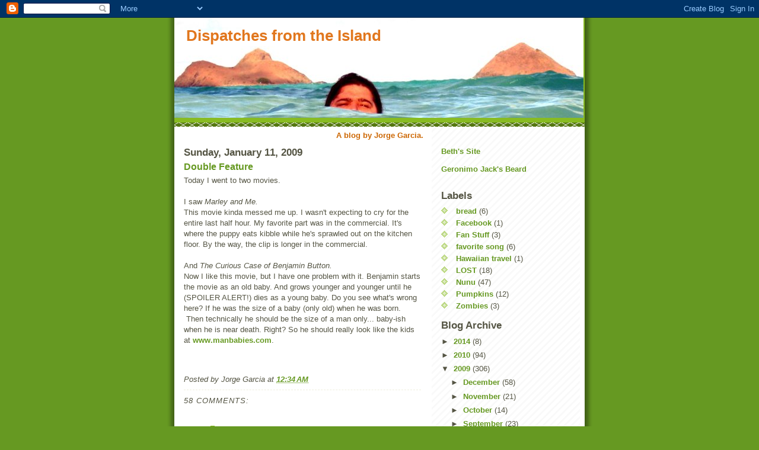

--- FILE ---
content_type: text/html; charset=UTF-8
request_url: https://dispatchesfromtheisland.blogspot.com/2009/01/double-feature.html?showComment=1233295380000
body_size: 25919
content:
<!DOCTYPE html>
<html dir='ltr' xmlns='http://www.w3.org/1999/xhtml' xmlns:b='http://www.google.com/2005/gml/b' xmlns:data='http://www.google.com/2005/gml/data' xmlns:expr='http://www.google.com/2005/gml/expr'>
<head>
<link href='https://www.blogger.com/static/v1/widgets/2944754296-widget_css_bundle.css' rel='stylesheet' type='text/css'/>
<meta content='text/html; charset=UTF-8' http-equiv='Content-Type'/>
<meta content='blogger' name='generator'/>
<link href='https://dispatchesfromtheisland.blogspot.com/favicon.ico' rel='icon' type='image/x-icon'/>
<link href='http://dispatchesfromtheisland.blogspot.com/2009/01/double-feature.html' rel='canonical'/>
<link rel="alternate" type="application/atom+xml" title="Dispatches from the Island - Atom" href="https://dispatchesfromtheisland.blogspot.com/feeds/posts/default" />
<link rel="alternate" type="application/rss+xml" title="Dispatches from the Island - RSS" href="https://dispatchesfromtheisland.blogspot.com/feeds/posts/default?alt=rss" />
<link rel="service.post" type="application/atom+xml" title="Dispatches from the Island - Atom" href="https://www.blogger.com/feeds/4709135205683579877/posts/default" />

<link rel="alternate" type="application/atom+xml" title="Dispatches from the Island - Atom" href="https://dispatchesfromtheisland.blogspot.com/feeds/2056958165278799486/comments/default" />
<!--Can't find substitution for tag [blog.ieCssRetrofitLinks]-->
<meta content='http://dispatchesfromtheisland.blogspot.com/2009/01/double-feature.html' property='og:url'/>
<meta content='Double Feature' property='og:title'/>
<meta content='Today I went to two movies.  I saw Marley and Me.   This movie kinda messed me up. I wasn&#39;t expecting to cry for the entire last half hour. ...' property='og:description'/>
<title>Dispatches from the Island: Double Feature</title>
<style id='page-skin-1' type='text/css'><!--
/*
-----------------------------------------------
Blogger Template Style
Name:     Son of Moto (Mean Green Blogging Machine variation)
Date:     23 Feb 2004
Updated by: Blogger Team
----------------------------------------------- */
/* Primary layout */
body {
margin: 0;
padding: 0;
border: 0;
text-align: center;
color: #555544;
background: #692 url(https://resources.blogblog.com/blogblog/data/moto_son/outerwrap.gif) top center repeat-y;
font-size: small;
}
img {
border: 0;
display: block;
}
.clear {
clear: both;
}
/* Wrapper */
#outer-wrapper {
margin: 0 auto;
border: 0;
width: 692px;
text-align: left;
background: #ffffff url(https://resources.blogblog.com/blogblog/data/moto_son/innerwrap.gif) top right repeat-y;
font: normal normal 100% tahoma, 'Trebuchet MS', lucida, helvetica, sans-serif;
}
/* Header */
#header-wrapper	{
background: #8b2 url(https://resources.blogblog.com/blogblog/data/moto_son/headbotborder.gif) bottom left repeat-x;
margin: 0 auto;
padding-top: 0;
padding-right: 0;
padding-bottom: 15px;
padding-left: 0;
border: 0;
}
#header h1 {
text-align: left;
font-size: 200%;
color: #e1771e;
margin: 0;
padding-top: 15px;
padding-right: 20px;
padding-bottom: 0;
padding-left: 20px;
background-image: url(https://resources.blogblog.com/blogblog/data/moto_son/topper.gif);
background-repeat: repeat-x;
background-position: top left;
}
h1 a, h1 a:link, h1 a:visited {
color: #e1771e;
}
#header .description {
font-size: 110%;
text-align: left;
padding-top: 3px;
padding-right: 20px;
padding-bottom: 10px;
padding-left: 23px;
margin: 0;
line-height:140%;
color: #ffffee;
}
/* Inner layout */
#content-wrapper {
padding: 0 16px;
}
#main {
width: 400px;
float: left;
word-wrap: break-word; /* fix for long text breaking sidebar float in IE */
overflow: hidden;     /* fix for long non-text content breaking IE sidebar float */
}
#sidebar {
width: 226px;
float: right;
color: #555544;
word-wrap: break-word; /* fix for long text breaking sidebar float in IE */
overflow: hidden;     /* fix for long non-text content breaking IE sidebar float */
}
/* Bottom layout */
#footer	{
clear: left;
margin: 0;
padding: 0 20px;
border: 0;
text-align: left;
border-top: 1px solid #f9f9f9;
}
#footer .widget	{
text-align: left;
margin: 0;
padding: 10px 0;
background-color: transparent;
}
/* Default links 	*/
a:link, a:visited {
font-weight: bold;
text-decoration: none;
color: #669922;
background: transparent;
}
a:hover {
font-weight: bold;
text-decoration: underline;
color: #000000;
background: transparent;
}
a:active {
font-weight : bold;
text-decoration : none;
color: #000000;
background: transparent;
}
/* Typography */
.main p, .sidebar p, .post-body {
line-height: 140%;
margin-top: 5px;
margin-bottom: 1em;
}
.post-body blockquote {
line-height:1.3em;
}
h2, h3, h4, h5	{
margin: 0;
padding: 0;
}
h2 {
font-size: 130%;
}
h2.date-header {
color: #555544;
}
.post h3 {
margin-top: 5px;
font-size: 120%;
}
.post-footer {
font-style: italic;
}
.sidebar h2 {
color: #555544;
}
.sidebar .widget {
margin-top: 12px;
margin-right: 0;
margin-bottom: 13px;
margin-left: 0;
padding: 0;
}
.main .widget {
margin-top: 12px;
margin-right: 0;
margin-bottom: 0;
margin-left: 0;
}
li  {
line-height: 160%;
}
.sidebar ul {
margin-left: 0;
margin-top: 0;
padding-left: 0;
}
.sidebar ul li {
list-style: disc url(https://resources.blogblog.com/blogblog/data/moto_son/diamond.gif) inside;
vertical-align: top;
padding: 0;
margin: 0;
}
.widget-content {
margin-top: 0.5em;
}
/* Profile
----------------------------------------------- */
.profile-datablock {
margin-top: 3px;
margin-right: 0;
margin-bottom: 5px;
margin-left: 0;
line-height: 140%;
}
.profile-textblock {
margin-left: 0;
}
.profile-img {
float: left;
margin-top: 0;
margin-right: 5px;
margin-bottom: 5px;
margin-left: 0;
border:4px solid #8b2;
}
#comments  {
border: 0;
border-top: 1px dashed #eed;
margin-top: 10px;
margin-right: 0;
margin-bottom: 0;
margin-left: 0;
padding: 0;
}
#comments h4	{
margin-top: 10px;
font-weight: normal;
font-style: italic;
text-transform: uppercase;
letter-spacing: 1px;
}
#comments dl dt 	{
font-weight: bold;
font-style: italic;
margin-top: 35px;
padding-top: 1px;
padding-right: 0;
padding-bottom: 0;
padding-left: 18px;
background: transparent url(https://resources.blogblog.com/blogblog/data/moto_son/commentbug.gif) top left no-repeat;
}
#comments dl dd	{
padding: 0;
margin: 0;
}
.deleted-comment {
font-style:italic;
color:gray;
}
.feed-links {
clear: both;
line-height: 2.5em;
}
#blog-pager-newer-link {
float: left;
}
#blog-pager-older-link {
float: right;
}
#blog-pager {
text-align: center;
}
/** Page structure tweaks for layout editor wireframe */
body#layout #outer-wrapper {
padding-top: 0;
}
body#layout #header,
body#layout #content-wrapper,
body#layout #footer {
padding: 0;
}

--></style>
<link href='https://www.blogger.com/dyn-css/authorization.css?targetBlogID=4709135205683579877&amp;zx=6ba46e14-2e20-4a28-8fce-11a9b57611ee' media='none' onload='if(media!=&#39;all&#39;)media=&#39;all&#39;' rel='stylesheet'/><noscript><link href='https://www.blogger.com/dyn-css/authorization.css?targetBlogID=4709135205683579877&amp;zx=6ba46e14-2e20-4a28-8fce-11a9b57611ee' rel='stylesheet'/></noscript>
<meta name='google-adsense-platform-account' content='ca-host-pub-1556223355139109'/>
<meta name='google-adsense-platform-domain' content='blogspot.com'/>

</head>
<body>
<div class='navbar section' id='navbar'><div class='widget Navbar' data-version='1' id='Navbar1'><script type="text/javascript">
    function setAttributeOnload(object, attribute, val) {
      if(window.addEventListener) {
        window.addEventListener('load',
          function(){ object[attribute] = val; }, false);
      } else {
        window.attachEvent('onload', function(){ object[attribute] = val; });
      }
    }
  </script>
<div id="navbar-iframe-container"></div>
<script type="text/javascript" src="https://apis.google.com/js/platform.js"></script>
<script type="text/javascript">
      gapi.load("gapi.iframes:gapi.iframes.style.bubble", function() {
        if (gapi.iframes && gapi.iframes.getContext) {
          gapi.iframes.getContext().openChild({
              url: 'https://www.blogger.com/navbar/4709135205683579877?po\x3d2056958165278799486\x26origin\x3dhttps://dispatchesfromtheisland.blogspot.com',
              where: document.getElementById("navbar-iframe-container"),
              id: "navbar-iframe"
          });
        }
      });
    </script><script type="text/javascript">
(function() {
var script = document.createElement('script');
script.type = 'text/javascript';
script.src = '//pagead2.googlesyndication.com/pagead/js/google_top_exp.js';
var head = document.getElementsByTagName('head')[0];
if (head) {
head.appendChild(script);
}})();
</script>
</div></div>
<div id='outer-wrapper'><div id='wrap2'>
<!-- skip links for text browsers -->
<span id='skiplinks' style='display:none;'>
<a href='#main'>skip to main </a> |
      <a href='#sidebar'>skip to sidebar</a>
</span>
<div id='header-wrapper'>
<div class='header section' id='header'><div class='widget Header' data-version='1' id='Header1'>
<div id='header-inner' style='background-image: url("https://blogger.googleusercontent.com/img/b/R29vZ2xl/AVvXsEjelSUu40f187FLxtwZhyphenhyphenf-iTPMYD3l49RV_zQrpkvKP1DzGbaF6-vL41a41Z0-wNKJnOjRsz6v6X7vV73lV2WN0HuH72iTnx7bf9r7gSg4CGyf6DcdfG8kbsjTOP3w_4vxYoR8mKDXPiOK/s1600-r/PA030162.jpg"); background-position: left; width: 690px; min-height: 169px; _height: 169px; background-repeat: no-repeat; '>
<div class='titlewrapper' style='background: transparent'>
<h1 class='title' style='background: transparent; border-width: 0px'>
<a href='https://dispatchesfromtheisland.blogspot.com/'>
Dispatches from the Island
</a>
</h1>
</div>
<div class='descriptionwrapper'>
<p class='description'><span>
</span></p>
</div>
</div>
</div></div>
</div>
<div id='content-wrapper'>
<div id='crosscol-wrapper' style='text-align:center'>
<div class='crosscol section' id='crosscol'><div class='widget Text' data-version='1' id='Text3'>
<div class='widget-content'>
<b><span class="Apple-style-span"  style="color:#CC6600;">A blog by Jorge Garcia.</span></b>
</div>
<div class='clear'></div>
</div></div>
</div>
<div id='main-wrapper'>
<div class='main section' id='main'><div class='widget Blog' data-version='1' id='Blog1'>
<div class='blog-posts hfeed'>

          <div class="date-outer">
        
<h2 class='date-header'><span>Sunday, January 11, 2009</span></h2>

          <div class="date-posts">
        
<div class='post-outer'>
<div class='post hentry uncustomized-post-template'>
<a name='2056958165278799486'></a>
<h3 class='post-title entry-title'>
<a href='https://dispatchesfromtheisland.blogspot.com/2009/01/double-feature.html'>Double Feature</a>
</h3>
<div class='post-header'>
<div class='post-header-line-1'></div>
</div>
<div class='post-body entry-content'>
Today I went to two movies.&#160;<div><br /><div>I saw <span class="Apple-style-span" style="font-style: italic;">Marley and Me.</span>&#160;</div><div>This movie kinda messed me up. I wasn't expecting to cry for the entire last half hour. My favorite part was in the commercial. It's where the puppy eats kibble while he's&#160;sprawled out on the kitchen floor. By the way, the clip is longer in the commercial.</div><div><br /></div><div>And <span class="Apple-style-span" style="font-style: italic;">The Curious Case of Benjamin Button.&#160;</span></div><div>Now I like this movie, but I have one problem with it. Benjamin starts the movie as an old&#160;baby. And grows younger and younger until he (SPOILER ALERT!) dies as a young baby.&#160;Do you see what's wrong here? If he was the size of a baby (only old) when he was born. <span class="Apple-tab-span" style="white-space:pre"> </span>Then technically he should be the size of a man only... baby-ish when he is near death.<span class="Apple-tab-span" style="white-space:pre"> </span>Right? So he should really look like the kids at&#160;<a href="http://www.manbabies.com/">www.manbabies.com</a>.</div><div><br /></div><div><br /></div></div>
<div style='clear: both;'></div>
</div>
<div class='post-footer'>
<div class='post-footer-line post-footer-line-1'>
<span class='post-author vcard'>
Posted by
<span class='fn'>Jorge Garcia</span>
</span>
<span class='post-timestamp'>
at
<a class='timestamp-link' href='https://dispatchesfromtheisland.blogspot.com/2009/01/double-feature.html' rel='bookmark' title='permanent link'><abbr class='published' title='2009-01-11T00:34:00-08:00'>12:34&#8239;AM</abbr></a>
</span>
<span class='reaction-buttons'>
</span>
<span class='star-ratings'>
</span>
<span class='post-comment-link'>
</span>
<span class='post-backlinks post-comment-link'>
</span>
<span class='post-icons'>
<span class='item-control blog-admin pid-1211747044'>
<a href='https://www.blogger.com/post-edit.g?blogID=4709135205683579877&postID=2056958165278799486&from=pencil' title='Edit Post'>
<img alt='' class='icon-action' height='18' src='https://resources.blogblog.com/img/icon18_edit_allbkg.gif' width='18'/>
</a>
</span>
</span>
</div>
<div class='post-footer-line post-footer-line-2'>
<span class='post-labels'>
</span>
</div>
<div class='post-footer-line post-footer-line-3'>
<span class='post-location'>
</span>
</div>
</div>
</div>
<div class='comments' id='comments'>
<a name='comments'></a>
<h4>
58
comments:
        
</h4>
<dl class='avatar-comment-indent' id='comments-block'>
<dt class='comment-author ' id='c1366812592648573964'>
<a name='c1366812592648573964'></a>
<div class="avatar-image-container vcard"><span dir="ltr"><a href="https://www.blogger.com/profile/08815082476332021530" target="" rel="nofollow" onclick="" class="avatar-hovercard" id="av-1366812592648573964-08815082476332021530"><img src="https://resources.blogblog.com/img/blank.gif" width="35" height="35" class="delayLoad" style="display: none;" longdesc="//blogger.googleusercontent.com/img/b/R29vZ2xl/AVvXsEhzkcMFa1LUwSFbBPsS9Y2u9-OyKbU5rAjbITvczxm_c9sU8oM8ocvy2nkSO4Rfwo_5tdIbcQbB0X2itg_cKSKa1oFN22QO8jmV7HAT9frA-H0s0u_zm-8QY6dFiFsKSw/s45-c/Jack&amp;Daniels.jpg" alt="" title="Daniel Fahl">

<noscript><img src="//blogger.googleusercontent.com/img/b/R29vZ2xl/AVvXsEhzkcMFa1LUwSFbBPsS9Y2u9-OyKbU5rAjbITvczxm_c9sU8oM8ocvy2nkSO4Rfwo_5tdIbcQbB0X2itg_cKSKa1oFN22QO8jmV7HAT9frA-H0s0u_zm-8QY6dFiFsKSw/s45-c/Jack&amp;Daniels.jpg" width="35" height="35" class="photo" alt=""></noscript></a></span></div>
<a href='https://www.blogger.com/profile/08815082476332021530' rel='nofollow'>Daniel Fahl</a>
said...
</dt>
<dd class='comment-body'>
<p>Never seen any of them :/ But I think i've seen bits from the last one, but at the time I didnt know its name. Might check on that one again, thanks for posting that one :).<BR/><BR/>P.S Still waiting for season 5 of LOST. :)</p>
</dd>
<dd class='comment-footer'>
<span class='comment-timestamp'>
<a href='https://dispatchesfromtheisland.blogspot.com/2009/01/double-feature.html?showComment=1231666920000#c1366812592648573964' title='comment permalink'>
January 11, 2009 at 1:42&#8239;AM
</a>
<span class='item-control blog-admin pid-1593580452'>
<a class='comment-delete' href='https://www.blogger.com/comment/delete/4709135205683579877/1366812592648573964' title='Delete Comment'>
<img src='https://resources.blogblog.com/img/icon_delete13.gif'/>
</a>
</span>
</span>
</dd>
<dt class='comment-author ' id='c2376788485871059754'>
<a name='c2376788485871059754'></a>
<div class="avatar-image-container avatar-stock"><span dir="ltr"><img src="//resources.blogblog.com/img/blank.gif" width="35" height="35" alt="" title="Anonymous">

</span></div>
Anonymous
said...
</dt>
<dd class='comment-body'>
<p>good review!:) I would look the second film with pleasure, but in Russia it will show not earlier than through a floor of year! <BR/><BR/>p.s. In Russia 4 season has been started to show only these days, but I'm waiting for season 5 :)</p>
</dd>
<dd class='comment-footer'>
<span class='comment-timestamp'>
<a href='https://dispatchesfromtheisland.blogspot.com/2009/01/double-feature.html?showComment=1231671660000#c2376788485871059754' title='comment permalink'>
January 11, 2009 at 3:01&#8239;AM
</a>
<span class='item-control blog-admin pid-396346762'>
<a class='comment-delete' href='https://www.blogger.com/comment/delete/4709135205683579877/2376788485871059754' title='Delete Comment'>
<img src='https://resources.blogblog.com/img/icon_delete13.gif'/>
</a>
</span>
</span>
</dd>
<dt class='comment-author ' id='c9185307970499379416'>
<a name='c9185307970499379416'></a>
<div class="avatar-image-container avatar-stock"><span dir="ltr"><img src="//resources.blogblog.com/img/blank.gif" width="35" height="35" alt="" title="Anonymous">

</span></div>
Anonymous
said...
</dt>
<dd class='comment-body'>
<p>hagrid - u r too clever : P</p>
</dd>
<dd class='comment-footer'>
<span class='comment-timestamp'>
<a href='https://dispatchesfromtheisland.blogspot.com/2009/01/double-feature.html?showComment=1231672980000#c9185307970499379416' title='comment permalink'>
January 11, 2009 at 3:23&#8239;AM
</a>
<span class='item-control blog-admin pid-396346762'>
<a class='comment-delete' href='https://www.blogger.com/comment/delete/4709135205683579877/9185307970499379416' title='Delete Comment'>
<img src='https://resources.blogblog.com/img/icon_delete13.gif'/>
</a>
</span>
</span>
</dd>
<dt class='comment-author ' id='c3957853307526028929'>
<a name='c3957853307526028929'></a>
<div class="avatar-image-container vcard"><span dir="ltr"><a href="https://www.blogger.com/profile/12020654120795062129" target="" rel="nofollow" onclick="" class="avatar-hovercard" id="av-3957853307526028929-12020654120795062129"><img src="https://resources.blogblog.com/img/blank.gif" width="35" height="35" class="delayLoad" style="display: none;" longdesc="//blogger.googleusercontent.com/img/b/R29vZ2xl/AVvXsEjbwK9_BUulyBcKg9vMpiIQ4ZOh642D5kAorAYtam8IWzCHLLnkgW1ynlB9N3OznbwqCUngYI1B2d0HYoXK5kfKEtlOKKWYcZtTRd4vNsgMLxdb0Ov9cJQbR4hxs4e5jQ/s45-c/me.jpg" alt="" title="Nikki">

<noscript><img src="//blogger.googleusercontent.com/img/b/R29vZ2xl/AVvXsEjbwK9_BUulyBcKg9vMpiIQ4ZOh642D5kAorAYtam8IWzCHLLnkgW1ynlB9N3OznbwqCUngYI1B2d0HYoXK5kfKEtlOKKWYcZtTRd4vNsgMLxdb0Ov9cJQbR4hxs4e5jQ/s45-c/me.jpg" width="35" height="35" class="photo" alt=""></noscript></a></span></div>
<a href='https://www.blogger.com/profile/12020654120795062129' rel='nofollow'>Nikki</a>
said...
</dt>
<dd class='comment-body'>
<p>Hi Jorge~<BR/>I watched "The Curious Case of Benjamin Button" tonight. I loved it. I thought Brad Pitt did a phenomenal job. I cried for the last half hour. It's based on a short story by F. Scott Fitzgerald. It was just heartbreaking :::SPOILER ALERT:: <BR/>to watch Daisy take care of him  as he de-aged. I was weepy for the last 30, but started bawling in the last scene when he died.  I knew it was going to be sad before I watched it, but I also knew that it was going to be an exceptional movie and I had to see it. I'm glad I did.<BR/><BR/>As to "Marly and Me"...nope not going to watch it. I couldn't get thru the first half hour of "8 Below" without busting out the box of Kleenex. I was warned ahead of time by a friend what to expect.</p>
</dd>
<dd class='comment-footer'>
<span class='comment-timestamp'>
<a href='https://dispatchesfromtheisland.blogspot.com/2009/01/double-feature.html?showComment=1231673880000#c3957853307526028929' title='comment permalink'>
January 11, 2009 at 3:38&#8239;AM
</a>
<span class='item-control blog-admin pid-452962816'>
<a class='comment-delete' href='https://www.blogger.com/comment/delete/4709135205683579877/3957853307526028929' title='Delete Comment'>
<img src='https://resources.blogblog.com/img/icon_delete13.gif'/>
</a>
</span>
</span>
</dd>
<dt class='comment-author ' id='c8147269917823912010'>
<a name='c8147269917823912010'></a>
<div class="avatar-image-container vcard"><span dir="ltr"><a href="https://www.blogger.com/profile/03100274244865165948" target="" rel="nofollow" onclick="" class="avatar-hovercard" id="av-8147269917823912010-03100274244865165948"><img src="https://resources.blogblog.com/img/blank.gif" width="35" height="35" class="delayLoad" style="display: none;" longdesc="//blogger.googleusercontent.com/img/b/R29vZ2xl/AVvXsEhOHPO1AWtUC9z4-Ke3ofG5Rr8JUvCOCidC-BzslDQELsKVVbBKYcj4C2tT_TaHEVfXIGa8kp9J1ZZIkcxmhEo__W1OuUAJIFGnCIKLJD9wtWJ8g53EPCDxAbGpcWA/s45-c/mebeer.jpg" alt="" title="poggy">

<noscript><img src="//blogger.googleusercontent.com/img/b/R29vZ2xl/AVvXsEhOHPO1AWtUC9z4-Ke3ofG5Rr8JUvCOCidC-BzslDQELsKVVbBKYcj4C2tT_TaHEVfXIGa8kp9J1ZZIkcxmhEo__W1OuUAJIFGnCIKLJD9wtWJ8g53EPCDxAbGpcWA/s45-c/mebeer.jpg" width="35" height="35" class="photo" alt=""></noscript></a></span></div>
<a href='https://www.blogger.com/profile/03100274244865165948' rel='nofollow'>poggy</a>
said...
</dt>
<dd class='comment-body'>
<span class='deleted-comment'>This comment has been removed by the author.</span>
</dd>
<dd class='comment-footer'>
<span class='comment-timestamp'>
<a href='https://dispatchesfromtheisland.blogspot.com/2009/01/double-feature.html?showComment=1231679820000#c8147269917823912010' title='comment permalink'>
January 11, 2009 at 5:17&#8239;AM
</a>
<span class='item-control blog-admin '>
<a class='comment-delete' href='https://www.blogger.com/comment/delete/4709135205683579877/8147269917823912010' title='Delete Comment'>
<img src='https://resources.blogblog.com/img/icon_delete13.gif'/>
</a>
</span>
</span>
</dd>
<dt class='comment-author ' id='c8900524812348672555'>
<a name='c8900524812348672555'></a>
<div class="avatar-image-container vcard"><span dir="ltr"><a href="https://www.blogger.com/profile/03100274244865165948" target="" rel="nofollow" onclick="" class="avatar-hovercard" id="av-8900524812348672555-03100274244865165948"><img src="https://resources.blogblog.com/img/blank.gif" width="35" height="35" class="delayLoad" style="display: none;" longdesc="//blogger.googleusercontent.com/img/b/R29vZ2xl/AVvXsEhOHPO1AWtUC9z4-Ke3ofG5Rr8JUvCOCidC-BzslDQELsKVVbBKYcj4C2tT_TaHEVfXIGa8kp9J1ZZIkcxmhEo__W1OuUAJIFGnCIKLJD9wtWJ8g53EPCDxAbGpcWA/s45-c/mebeer.jpg" alt="" title="poggy">

<noscript><img src="//blogger.googleusercontent.com/img/b/R29vZ2xl/AVvXsEhOHPO1AWtUC9z4-Ke3ofG5Rr8JUvCOCidC-BzslDQELsKVVbBKYcj4C2tT_TaHEVfXIGa8kp9J1ZZIkcxmhEo__W1OuUAJIFGnCIKLJD9wtWJ8g53EPCDxAbGpcWA/s45-c/mebeer.jpg" width="35" height="35" class="photo" alt=""></noscript></a></span></div>
<a href='https://www.blogger.com/profile/03100274244865165948' rel='nofollow'>poggy</a>
said...
</dt>
<dd class='comment-body'>
<p>Jorge, the site you linked... it... boggles my mind... o__O<BR/><BR/>(sorry for the deleted comment, I wanted to edit and Blogger won't let me :-C)</p>
</dd>
<dd class='comment-footer'>
<span class='comment-timestamp'>
<a href='https://dispatchesfromtheisland.blogspot.com/2009/01/double-feature.html?showComment=1231679880000#c8900524812348672555' title='comment permalink'>
January 11, 2009 at 5:18&#8239;AM
</a>
<span class='item-control blog-admin pid-1369929777'>
<a class='comment-delete' href='https://www.blogger.com/comment/delete/4709135205683579877/8900524812348672555' title='Delete Comment'>
<img src='https://resources.blogblog.com/img/icon_delete13.gif'/>
</a>
</span>
</span>
</dd>
<dt class='comment-author ' id='c1550731723664635304'>
<a name='c1550731723664635304'></a>
<div class="avatar-image-container vcard"><span dir="ltr"><a href="https://www.blogger.com/profile/06866025262798076355" target="" rel="nofollow" onclick="" class="avatar-hovercard" id="av-1550731723664635304-06866025262798076355"><img src="https://resources.blogblog.com/img/blank.gif" width="35" height="35" class="delayLoad" style="display: none;" longdesc="//blogger.googleusercontent.com/img/b/R29vZ2xl/AVvXsEiW3wOD6TSmPFpaX4TcAZfqEQ6QlbigLuloMfCgiZVuYBYnlIOXSFN78G8xZjIAOawuwpbouLSmOvrp3Qx63ThmQZq_KnToMyyxvjxSKQnJtnirGFJ6SjU9RcYOVceZIw/s45-c/Schermata-2022-05-12-alle-21.13.48.jpg" alt="" title="Barracuda">

<noscript><img src="//blogger.googleusercontent.com/img/b/R29vZ2xl/AVvXsEiW3wOD6TSmPFpaX4TcAZfqEQ6QlbigLuloMfCgiZVuYBYnlIOXSFN78G8xZjIAOawuwpbouLSmOvrp3Qx63ThmQZq_KnToMyyxvjxSKQnJtnirGFJ6SjU9RcYOVceZIw/s45-c/Schermata-2022-05-12-alle-21.13.48.jpg" width="35" height="35" class="photo" alt=""></noscript></a></span></div>
<a href='https://www.blogger.com/profile/06866025262798076355' rel='nofollow'>Barracuda</a>
said...
</dt>
<dd class='comment-body'>
<p>i not have idea <BR/>"Marly and Me" ?<BR/>I have not seen the trailer in</p>
</dd>
<dd class='comment-footer'>
<span class='comment-timestamp'>
<a href='https://dispatchesfromtheisland.blogspot.com/2009/01/double-feature.html?showComment=1231682940000#c1550731723664635304' title='comment permalink'>
January 11, 2009 at 6:09&#8239;AM
</a>
<span class='item-control blog-admin pid-418653767'>
<a class='comment-delete' href='https://www.blogger.com/comment/delete/4709135205683579877/1550731723664635304' title='Delete Comment'>
<img src='https://resources.blogblog.com/img/icon_delete13.gif'/>
</a>
</span>
</span>
</dd>
<dt class='comment-author ' id='c522069879345878152'>
<a name='c522069879345878152'></a>
<div class="avatar-image-container vcard"><span dir="ltr"><a href="https://www.blogger.com/profile/08547664193387695734" target="" rel="nofollow" onclick="" class="avatar-hovercard" id="av-522069879345878152-08547664193387695734"><img src="https://resources.blogblog.com/img/blank.gif" width="35" height="35" class="delayLoad" style="display: none;" longdesc="//blogger.googleusercontent.com/img/b/R29vZ2xl/AVvXsEhJ8UWJBiA426QU6gmGpfTLE09iDlQju-YR92RMd5OJWNvoDhAdOsofjY4DG3ita0lhf5jw-I5auQJDLI-SeAGmgEpjDyTi8MUvkATCUSrKvfNMFZKcpF_zbktzipns4A/s45-c/7825_158060369885_502684885_2502666_5500769_n.jpg" alt="" title="Julie">

<noscript><img src="//blogger.googleusercontent.com/img/b/R29vZ2xl/AVvXsEhJ8UWJBiA426QU6gmGpfTLE09iDlQju-YR92RMd5OJWNvoDhAdOsofjY4DG3ita0lhf5jw-I5auQJDLI-SeAGmgEpjDyTi8MUvkATCUSrKvfNMFZKcpF_zbktzipns4A/s45-c/7825_158060369885_502684885_2502666_5500769_n.jpg" width="35" height="35" class="photo" alt=""></noscript></a></span></div>
<a href='https://www.blogger.com/profile/08547664193387695734' rel='nofollow'>Julie</a>
said...
</dt>
<dd class='comment-body'>
<p>oh my! those man babies are creepy! Lol<BR/><BR/>I wanted to see Marley and Me but I know I will cry.  I cry with anything that has to do with dogs.  I'm a real crybaby ever since I lost my childhood dog, even though that was like 6 years ago!<BR/><BR/>I need a puppy.</p>
</dd>
<dd class='comment-footer'>
<span class='comment-timestamp'>
<a href='https://dispatchesfromtheisland.blogspot.com/2009/01/double-feature.html?showComment=1231683120000#c522069879345878152' title='comment permalink'>
January 11, 2009 at 6:12&#8239;AM
</a>
<span class='item-control blog-admin pid-964614480'>
<a class='comment-delete' href='https://www.blogger.com/comment/delete/4709135205683579877/522069879345878152' title='Delete Comment'>
<img src='https://resources.blogblog.com/img/icon_delete13.gif'/>
</a>
</span>
</span>
</dd>
<dt class='comment-author ' id='c7495637381708005042'>
<a name='c7495637381708005042'></a>
<div class="avatar-image-container vcard"><span dir="ltr"><a href="https://www.blogger.com/profile/06891556288536686949" target="" rel="nofollow" onclick="" class="avatar-hovercard" id="av-7495637381708005042-06891556288536686949"><img src="https://resources.blogblog.com/img/blank.gif" width="35" height="35" class="delayLoad" style="display: none;" longdesc="//blogger.googleusercontent.com/img/b/R29vZ2xl/AVvXsEgTA_cbt3TvzR4B319mVALBex9-xwFClQmIQZ0jA-2Hq8LGhhVA_zukXNmMc5anE5EPVHHl5Wb16Q0pUUzXMAA_dihYCCLYIh9Vlcm0YXXRMhOmNOTbWAHMH7y7o4_s5A/s45-c/profile.jpg" alt="" title="Mike">

<noscript><img src="//blogger.googleusercontent.com/img/b/R29vZ2xl/AVvXsEgTA_cbt3TvzR4B319mVALBex9-xwFClQmIQZ0jA-2Hq8LGhhVA_zukXNmMc5anE5EPVHHl5Wb16Q0pUUzXMAA_dihYCCLYIh9Vlcm0YXXRMhOmNOTbWAHMH7y7o4_s5A/s45-c/profile.jpg" width="35" height="35" class="photo" alt=""></noscript></a></span></div>
<a href='https://www.blogger.com/profile/06891556288536686949' rel='nofollow'>Mike</a>
said...
</dt>
<dd class='comment-body'>
<p>Wow, I&#39;m suprised how few people saw Marley &amp; Me. It was such a good movie, but I totally agree about like the last half hour. I don&#39;t even like kids, but when they were reading, it was like, &quot;what the hell?!?! I can&#39;t take this!&quot; and then when she said the thing about the necklace...aw man, that movie kicked my butt. and the music... I bet they got the biggest hardass in the studio that day and made him watch, bet he would have bawled like a baby.</p>
</dd>
<dd class='comment-footer'>
<span class='comment-timestamp'>
<a href='https://dispatchesfromtheisland.blogspot.com/2009/01/double-feature.html?showComment=1231683360000#c7495637381708005042' title='comment permalink'>
January 11, 2009 at 6:16&#8239;AM
</a>
<span class='item-control blog-admin pid-458225613'>
<a class='comment-delete' href='https://www.blogger.com/comment/delete/4709135205683579877/7495637381708005042' title='Delete Comment'>
<img src='https://resources.blogblog.com/img/icon_delete13.gif'/>
</a>
</span>
</span>
</dd>
<dt class='comment-author ' id='c2506945657108083127'>
<a name='c2506945657108083127'></a>
<div class="avatar-image-container avatar-stock"><span dir="ltr"><img src="//resources.blogblog.com/img/blank.gif" width="35" height="35" alt="" title="Anonymous">

</span></div>
Anonymous
said...
</dt>
<dd class='comment-body'>
<p>Creepiest. Link. Ever.<BR/><BR/>I haven't seen Marley and Me yet, I've read the book, I know what happens, and I'm not looking forward to crying my head off at the movie theater.</p>
</dd>
<dd class='comment-footer'>
<span class='comment-timestamp'>
<a href='https://dispatchesfromtheisland.blogspot.com/2009/01/double-feature.html?showComment=1231683660000#c2506945657108083127' title='comment permalink'>
January 11, 2009 at 6:21&#8239;AM
</a>
<span class='item-control blog-admin pid-396346762'>
<a class='comment-delete' href='https://www.blogger.com/comment/delete/4709135205683579877/2506945657108083127' title='Delete Comment'>
<img src='https://resources.blogblog.com/img/icon_delete13.gif'/>
</a>
</span>
</span>
</dd>
<dt class='comment-author ' id='c5209856102440207620'>
<a name='c5209856102440207620'></a>
<div class="avatar-image-container vcard"><span dir="ltr"><a href="https://www.blogger.com/profile/02120100087030101952" target="" rel="nofollow" onclick="" class="avatar-hovercard" id="av-5209856102440207620-02120100087030101952"><img src="https://resources.blogblog.com/img/blank.gif" width="35" height="35" class="delayLoad" style="display: none;" longdesc="//3.bp.blogspot.com/_u56syqmJ1zU/SXplZdeJeVI/AAAAAAAAAA4/WHu4AZVv0Dc/S45-s35/gse_multipart45225.png" alt="" title="Hoku">

<noscript><img src="//3.bp.blogspot.com/_u56syqmJ1zU/SXplZdeJeVI/AAAAAAAAAA4/WHu4AZVv0Dc/S45-s35/gse_multipart45225.png" width="35" height="35" class="photo" alt=""></noscript></a></span></div>
<a href='https://www.blogger.com/profile/02120100087030101952' rel='nofollow'>Hoku</a>
said...
</dt>
<dd class='comment-body'>
<p>As a rule, I refuse to watch tearjerker movies in the theater.  I wait till they come out on cable or dvd so I won't embarass myself. LOL</p>
</dd>
<dd class='comment-footer'>
<span class='comment-timestamp'>
<a href='https://dispatchesfromtheisland.blogspot.com/2009/01/double-feature.html?showComment=1231685580000#c5209856102440207620' title='comment permalink'>
January 11, 2009 at 6:53&#8239;AM
</a>
<span class='item-control blog-admin pid-1260597757'>
<a class='comment-delete' href='https://www.blogger.com/comment/delete/4709135205683579877/5209856102440207620' title='Delete Comment'>
<img src='https://resources.blogblog.com/img/icon_delete13.gif'/>
</a>
</span>
</span>
</dd>
<dt class='comment-author ' id='c4630460344072136781'>
<a name='c4630460344072136781'></a>
<div class="avatar-image-container avatar-stock"><span dir="ltr"><img src="//resources.blogblog.com/img/blank.gif" width="35" height="35" alt="" title="Anonymous">

</span></div>
Anonymous
said...
</dt>
<dd class='comment-body'>
<p>The beauty of Marley and Me is that any and probably every dog owner can relate in someway. Yes its a true story and all, but it was well done.  I'm currently reading the book "The Art of Racing In The Rain," which is a story told from a dogs perspective in a very whitty way....I highly recommend it!</p>
</dd>
<dd class='comment-footer'>
<span class='comment-timestamp'>
<a href='https://dispatchesfromtheisland.blogspot.com/2009/01/double-feature.html?showComment=1231689180000#c4630460344072136781' title='comment permalink'>
January 11, 2009 at 7:53&#8239;AM
</a>
<span class='item-control blog-admin pid-396346762'>
<a class='comment-delete' href='https://www.blogger.com/comment/delete/4709135205683579877/4630460344072136781' title='Delete Comment'>
<img src='https://resources.blogblog.com/img/icon_delete13.gif'/>
</a>
</span>
</span>
</dd>
<dt class='comment-author ' id='c1102225400931946637'>
<a name='c1102225400931946637'></a>
<div class="avatar-image-container vcard"><span dir="ltr"><a href="https://www.blogger.com/profile/02657301629077289506" target="" rel="nofollow" onclick="" class="avatar-hovercard" id="av-1102225400931946637-02657301629077289506"><img src="https://resources.blogblog.com/img/blank.gif" width="35" height="35" class="delayLoad" style="display: none;" longdesc="//blogger.googleusercontent.com/img/b/R29vZ2xl/AVvXsEjRrisSDQnbjjDtM0drYGdoBmXDh-ZOpImLyG1tGXgtq6bRx2v5Sv2mtSIyhWLMPJu9712vMvA1xFJRzSdp7pLeqYHuKnwq4LWiAu0dh2fW8bHJ2SNQu9VwxTfr2aWU0g/s45-c/crazyvictoria94207.png" alt="" title="Ashley">

<noscript><img src="//blogger.googleusercontent.com/img/b/R29vZ2xl/AVvXsEjRrisSDQnbjjDtM0drYGdoBmXDh-ZOpImLyG1tGXgtq6bRx2v5Sv2mtSIyhWLMPJu9712vMvA1xFJRzSdp7pLeqYHuKnwq4LWiAu0dh2fW8bHJ2SNQu9VwxTfr2aWU0g/s45-c/crazyvictoria94207.png" width="35" height="35" class="photo" alt=""></noscript></a></span></div>
<a href='https://www.blogger.com/profile/02657301629077289506' rel='nofollow'>Ashley</a>
said...
</dt>
<dd class='comment-body'>
<p>Fincher said they ran out of money to do the man-baby. So they had to settle for a real baby instead.</p>
</dd>
<dd class='comment-footer'>
<span class='comment-timestamp'>
<a href='https://dispatchesfromtheisland.blogspot.com/2009/01/double-feature.html?showComment=1231691940000#c1102225400931946637' title='comment permalink'>
January 11, 2009 at 8:39&#8239;AM
</a>
<span class='item-control blog-admin pid-423578156'>
<a class='comment-delete' href='https://www.blogger.com/comment/delete/4709135205683579877/1102225400931946637' title='Delete Comment'>
<img src='https://resources.blogblog.com/img/icon_delete13.gif'/>
</a>
</span>
</span>
</dd>
<dt class='comment-author ' id='c2892876444622957148'>
<a name='c2892876444622957148'></a>
<div class="avatar-image-container vcard"><span dir="ltr"><a href="https://www.blogger.com/profile/13102840168441748182" target="" rel="nofollow" onclick="" class="avatar-hovercard" id="av-2892876444622957148-13102840168441748182"><img src="https://resources.blogblog.com/img/blank.gif" width="35" height="35" class="delayLoad" style="display: none;" longdesc="//blogger.googleusercontent.com/img/b/R29vZ2xl/AVvXsEhL3zkpdojgFMVGSd7zS3aV-S_YyJjmCv4zAUI8KJ7cTBNBVJgATrY3Czcm5EMGvvroI7QlK0bAJ6jco7nqVef_ROXP19ImHHhmHjlm_BVVFd7rFHqCPoVVN-cFKTuvig/s45-c/n621015062_1537676_8325.jpg" alt="" title="Madison Zoepel">

<noscript><img src="//blogger.googleusercontent.com/img/b/R29vZ2xl/AVvXsEhL3zkpdojgFMVGSd7zS3aV-S_YyJjmCv4zAUI8KJ7cTBNBVJgATrY3Czcm5EMGvvroI7QlK0bAJ6jco7nqVef_ROXP19ImHHhmHjlm_BVVFd7rFHqCPoVVN-cFKTuvig/s45-c/n621015062_1537676_8325.jpg" width="35" height="35" class="photo" alt=""></noscript></a></span></div>
<a href='https://www.blogger.com/profile/13102840168441748182' rel='nofollow'>Madison Zoepel</a>
said...
</dt>
<dd class='comment-body'>
<span class='deleted-comment'>This comment has been removed by the author.</span>
</dd>
<dd class='comment-footer'>
<span class='comment-timestamp'>
<a href='https://dispatchesfromtheisland.blogspot.com/2009/01/double-feature.html?showComment=1231698720000#c2892876444622957148' title='comment permalink'>
January 11, 2009 at 10:32&#8239;AM
</a>
<span class='item-control blog-admin '>
<a class='comment-delete' href='https://www.blogger.com/comment/delete/4709135205683579877/2892876444622957148' title='Delete Comment'>
<img src='https://resources.blogblog.com/img/icon_delete13.gif'/>
</a>
</span>
</span>
</dd>
<dt class='comment-author ' id='c8888891639351609634'>
<a name='c8888891639351609634'></a>
<div class="avatar-image-container avatar-stock"><span dir="ltr"><a href="https://www.blogger.com/profile/04554061253811724264" target="" rel="nofollow" onclick="" class="avatar-hovercard" id="av-8888891639351609634-04554061253811724264"><img src="//www.blogger.com/img/blogger_logo_round_35.png" width="35" height="35" alt="" title="queeniefox">

</a></span></div>
<a href='https://www.blogger.com/profile/04554061253811724264' rel='nofollow'>queeniefox</a>
said...
</dt>
<dd class='comment-body'>
<p>In the original story Benjamin Button is born man-sized. I think the mental images this generates made them change it for the film...</p>
</dd>
<dd class='comment-footer'>
<span class='comment-timestamp'>
<a href='https://dispatchesfromtheisland.blogspot.com/2009/01/double-feature.html?showComment=1231704420000#c8888891639351609634' title='comment permalink'>
January 11, 2009 at 12:07&#8239;PM
</a>
<span class='item-control blog-admin pid-1957163947'>
<a class='comment-delete' href='https://www.blogger.com/comment/delete/4709135205683579877/8888891639351609634' title='Delete Comment'>
<img src='https://resources.blogblog.com/img/icon_delete13.gif'/>
</a>
</span>
</span>
</dd>
<dt class='comment-author ' id='c240618324402290138'>
<a name='c240618324402290138'></a>
<div class="avatar-image-container vcard"><span dir="ltr"><a href="https://www.blogger.com/profile/14004178422343485278" target="" rel="nofollow" onclick="" class="avatar-hovercard" id="av-240618324402290138-14004178422343485278"><img src="https://resources.blogblog.com/img/blank.gif" width="35" height="35" class="delayLoad" style="display: none;" longdesc="//blogger.googleusercontent.com/img/b/R29vZ2xl/AVvXsEgMji3QGgIqf8eWvEt8Hy6AMsgohR45568kov1nIj8jkcsOOKCIlMM0QJLOlCWbQbsLtYLS691zRkEZlz_G2eauaXOzqDb4M5qpfL1PrctYSKEU6UZa0oI7GPZmIgAeZg/s45-c/100_2493.JPG" alt="" title="Linda">

<noscript><img src="//blogger.googleusercontent.com/img/b/R29vZ2xl/AVvXsEgMji3QGgIqf8eWvEt8Hy6AMsgohR45568kov1nIj8jkcsOOKCIlMM0QJLOlCWbQbsLtYLS691zRkEZlz_G2eauaXOzqDb4M5qpfL1PrctYSKEU6UZa0oI7GPZmIgAeZg/s45-c/100_2493.JPG" width="35" height="35" class="photo" alt=""></noscript></a></span></div>
<a href='https://www.blogger.com/profile/14004178422343485278' rel='nofollow'>Linda</a>
said...
</dt>
<dd class='comment-body'>
<p>I agree with you about Benjamin Button. It was the only part of the whole movie I didn't like.</p>
</dd>
<dd class='comment-footer'>
<span class='comment-timestamp'>
<a href='https://dispatchesfromtheisland.blogspot.com/2009/01/double-feature.html?showComment=1231705620000#c240618324402290138' title='comment permalink'>
January 11, 2009 at 12:27&#8239;PM
</a>
<span class='item-control blog-admin pid-2010064264'>
<a class='comment-delete' href='https://www.blogger.com/comment/delete/4709135205683579877/240618324402290138' title='Delete Comment'>
<img src='https://resources.blogblog.com/img/icon_delete13.gif'/>
</a>
</span>
</span>
</dd>
<dt class='comment-author ' id='c8352361254996103742'>
<a name='c8352361254996103742'></a>
<div class="avatar-image-container vcard"><span dir="ltr"><a href="https://www.blogger.com/profile/06841675195251354073" target="" rel="nofollow" onclick="" class="avatar-hovercard" id="av-8352361254996103742-06841675195251354073"><img src="https://resources.blogblog.com/img/blank.gif" width="35" height="35" class="delayLoad" style="display: none;" longdesc="//blogger.googleusercontent.com/img/b/R29vZ2xl/AVvXsEiio3MEWxt2uSsE235ba2XNbDNqJhtKbcTq_NS2a-d7VlinUqKcOigsvMEUtO6SButJtpEJj3khr94LSGyLaDo_91clYxLTDe3AWu_kMLsCYcMx_vjMSlfMnwWkLZZMOw/s45-c/sal9000_01ps.jpg" alt="" title="Capcom">

<noscript><img src="//blogger.googleusercontent.com/img/b/R29vZ2xl/AVvXsEiio3MEWxt2uSsE235ba2XNbDNqJhtKbcTq_NS2a-d7VlinUqKcOigsvMEUtO6SButJtpEJj3khr94LSGyLaDo_91clYxLTDe3AWu_kMLsCYcMx_vjMSlfMnwWkLZZMOw/s45-c/sal9000_01ps.jpg" width="35" height="35" class="photo" alt=""></noscript></a></span></div>
<a href='https://www.blogger.com/profile/06841675195251354073' rel='nofollow'>Capcom</a>
said...
</dt>
<dd class='comment-body'>
<p>That's a very good point! And leave it to you to find the perfect website to illustrate what you mean for us, as usual! <BR/><BR/>X-D</p>
</dd>
<dd class='comment-footer'>
<span class='comment-timestamp'>
<a href='https://dispatchesfromtheisland.blogspot.com/2009/01/double-feature.html?showComment=1231713720000#c8352361254996103742' title='comment permalink'>
January 11, 2009 at 2:42&#8239;PM
</a>
<span class='item-control blog-admin pid-1698410452'>
<a class='comment-delete' href='https://www.blogger.com/comment/delete/4709135205683579877/8352361254996103742' title='Delete Comment'>
<img src='https://resources.blogblog.com/img/icon_delete13.gif'/>
</a>
</span>
</span>
</dd>
<dt class='comment-author ' id='c6521959967244199092'>
<a name='c6521959967244199092'></a>
<div class="avatar-image-container avatar-stock"><span dir="ltr"><a href="https://www.blogger.com/profile/13809548575347953241" target="" rel="nofollow" onclick="" class="avatar-hovercard" id="av-6521959967244199092-13809548575347953241"><img src="//www.blogger.com/img/blogger_logo_round_35.png" width="35" height="35" alt="" title="A Woman of No Importance">

</a></span></div>
<a href='https://www.blogger.com/profile/13809548575347953241' rel='nofollow'>A Woman of No Importance</a>
said...
</dt>
<dd class='comment-body'>
<p>I was thinking the same thing when I watched it. It's much easier to believe in a biological anomaly than something that defies the laws of physics all together.</p>
</dd>
<dd class='comment-footer'>
<span class='comment-timestamp'>
<a href='https://dispatchesfromtheisland.blogspot.com/2009/01/double-feature.html?showComment=1231715040000#c6521959967244199092' title='comment permalink'>
January 11, 2009 at 3:04&#8239;PM
</a>
<span class='item-control blog-admin pid-923146499'>
<a class='comment-delete' href='https://www.blogger.com/comment/delete/4709135205683579877/6521959967244199092' title='Delete Comment'>
<img src='https://resources.blogblog.com/img/icon_delete13.gif'/>
</a>
</span>
</span>
</dd>
<dt class='comment-author ' id='c6324521080005871833'>
<a name='c6324521080005871833'></a>
<div class="avatar-image-container vcard"><span dir="ltr"><a href="https://www.blogger.com/profile/13210108768425925192" target="" rel="nofollow" onclick="" class="avatar-hovercard" id="av-6324521080005871833-13210108768425925192"><img src="https://resources.blogblog.com/img/blank.gif" width="35" height="35" class="delayLoad" style="display: none;" longdesc="//blogger.googleusercontent.com/img/b/R29vZ2xl/AVvXsEjAu5AI3uVSOlOi-FW3XsrAF2ZXHDMrsLwgdxZf7KJG1lGq-BXp_DB-q2Z7TI2lnZvrgfhLuq1oXamwHeVkoClAq4HnDRDP2jjmKDDJESipYlVYjIG7CooFIsAW3Scaug/s45-c/mamapainting.jpg" alt="" title="mama t">

<noscript><img src="//blogger.googleusercontent.com/img/b/R29vZ2xl/AVvXsEjAu5AI3uVSOlOi-FW3XsrAF2ZXHDMrsLwgdxZf7KJG1lGq-BXp_DB-q2Z7TI2lnZvrgfhLuq1oXamwHeVkoClAq4HnDRDP2jjmKDDJESipYlVYjIG7CooFIsAW3Scaug/s45-c/mamapainting.jpg" width="35" height="35" class="photo" alt=""></noscript></a></span></div>
<a href='https://www.blogger.com/profile/13210108768425925192' rel='nofollow'>mama t</a>
said...
</dt>
<dd class='comment-body'>
<p>Double feature of sadness!<BR/>I don't think I will see either one.<BR/>Zaney romantic comedies, yep thats me...or action, like the Borne series.. although...from time to time, the sad ones make into my viewing, and I cry like a baby. And say , "WHHHHYYYY, did I watch that?" My husband laughs and says I'm silly.</p>
</dd>
<dd class='comment-footer'>
<span class='comment-timestamp'>
<a href='https://dispatchesfromtheisland.blogspot.com/2009/01/double-feature.html?showComment=1231720680000#c6324521080005871833' title='comment permalink'>
January 11, 2009 at 4:38&#8239;PM
</a>
<span class='item-control blog-admin pid-404880466'>
<a class='comment-delete' href='https://www.blogger.com/comment/delete/4709135205683579877/6324521080005871833' title='Delete Comment'>
<img src='https://resources.blogblog.com/img/icon_delete13.gif'/>
</a>
</span>
</span>
</dd>
<dt class='comment-author ' id='c78283111324954726'>
<a name='c78283111324954726'></a>
<div class="avatar-image-container vcard"><span dir="ltr"><a href="https://www.blogger.com/profile/04463618183850438914" target="" rel="nofollow" onclick="" class="avatar-hovercard" id="av-78283111324954726-04463618183850438914"><img src="https://resources.blogblog.com/img/blank.gif" width="35" height="35" class="delayLoad" style="display: none;" longdesc="//3.bp.blogspot.com/_xzgXUKTDnp8/SatOrqZnuMI/AAAAAAAACfk/Z5ITwT7-WDk/S45-s35/February%2B2009%2B078.JPG" alt="" title="Nikki Stafford">

<noscript><img src="//3.bp.blogspot.com/_xzgXUKTDnp8/SatOrqZnuMI/AAAAAAAACfk/Z5ITwT7-WDk/S45-s35/February%2B2009%2B078.JPG" width="35" height="35" class="photo" alt=""></noscript></a></span></div>
<a href='https://www.blogger.com/profile/04463618183850438914' rel='nofollow'>Nikki Stafford</a>
said...
</dt>
<dd class='comment-body'>
<p>Great reviews! Re: Button: I was just going to say the same thing queeniefox did. In F. Scott Fitzgerald's story (which is like the movie only in that a guy is born an old man and dies young and finds love in the middle) he's born an old man, full-sized. But the thought of how exactly that would happen is rather horrific when considering the birth mother (it would bring to mind that early episode of Fringe :::shudder:::), so they altered it (BTW, if memory serves, the mom is OK in Fitzgerald's story and I remember after he's born the first thing the dad does is go out and buy a full-sized man's suit for the baby). I think the ending actually makes sense. If his body is getting younger, then the cells that would have been forming to make him bigger would actually be disappearing, making him smaller. I think? I have a humanities degree... what I know about science would fit on the tip of the baby's little finger. As he turned into a senile toddler I felt the lump in my throat get bigger and bigger (probably because I have a boy toddler right now). But that scene at the end (SPOILER) where the baby looks up at Daisy with recognition and then closed his eyes completely slayed me, like Nikki said. I was a mess leaving the theater.</p>
</dd>
<dd class='comment-footer'>
<span class='comment-timestamp'>
<a href='https://dispatchesfromtheisland.blogspot.com/2009/01/double-feature.html?showComment=1231720920000#c78283111324954726' title='comment permalink'>
January 11, 2009 at 4:42&#8239;PM
</a>
<span class='item-control blog-admin pid-1511686899'>
<a class='comment-delete' href='https://www.blogger.com/comment/delete/4709135205683579877/78283111324954726' title='Delete Comment'>
<img src='https://resources.blogblog.com/img/icon_delete13.gif'/>
</a>
</span>
</span>
</dd>
<dt class='comment-author ' id='c6860640471556473306'>
<a name='c6860640471556473306'></a>
<div class="avatar-image-container avatar-stock"><span dir="ltr"><a href="https://www.blogger.com/profile/13240168865898782354" target="" rel="nofollow" onclick="" class="avatar-hovercard" id="av-6860640471556473306-13240168865898782354"><img src="//www.blogger.com/img/blogger_logo_round_35.png" width="35" height="35" alt="" title="Kati">

</a></span></div>
<a href='https://www.blogger.com/profile/13240168865898782354' rel='nofollow'>Kati</a>
said...
</dt>
<dd class='comment-body'>
<p>Hello! Jeorge, our names are Katianna and Skylar. Katianna loves Lost and watches it when the complete season comes out, because she dosn't have cable. You are one of both Sky and Katianna's favorite characters, because of your funny personality that brightens up the show. Please come check out our blog... Adventures of Sky and Kati. I hope you will comment. Kati and Sky</p>
</dd>
<dd class='comment-footer'>
<span class='comment-timestamp'>
<a href='https://dispatchesfromtheisland.blogspot.com/2009/01/double-feature.html?showComment=1231721820000#c6860640471556473306' title='comment permalink'>
January 11, 2009 at 4:57&#8239;PM
</a>
<span class='item-control blog-admin pid-999878266'>
<a class='comment-delete' href='https://www.blogger.com/comment/delete/4709135205683579877/6860640471556473306' title='Delete Comment'>
<img src='https://resources.blogblog.com/img/icon_delete13.gif'/>
</a>
</span>
</span>
</dd>
<dt class='comment-author ' id='c3698343592110182404'>
<a name='c3698343592110182404'></a>
<div class="avatar-image-container vcard"><span dir="ltr"><a href="https://www.blogger.com/profile/05862560939878658177" target="" rel="nofollow" onclick="" class="avatar-hovercard" id="av-3698343592110182404-05862560939878658177"><img src="https://resources.blogblog.com/img/blank.gif" width="35" height="35" class="delayLoad" style="display: none;" longdesc="//4.bp.blogspot.com/_PwiRmehlU54/SfjvJp1HbTI/AAAAAAAAATg/gyNHYM8J4TY/S45-s35/sunshinepictures%2B025.JPG" alt="" title="redelf">

<noscript><img src="//4.bp.blogspot.com/_PwiRmehlU54/SfjvJp1HbTI/AAAAAAAAATg/gyNHYM8J4TY/S45-s35/sunshinepictures%2B025.JPG" width="35" height="35" class="photo" alt=""></noscript></a></span></div>
<a href='https://www.blogger.com/profile/05862560939878658177' rel='nofollow'>redelf</a>
said...
</dt>
<dd class='comment-body'>
<p>alright...that website just messed me up for life.<BR/><BR/>heheh now I gotta show it to my oldest son and mess him up for life even more than I already have!!!!! Mauahahahahahaha!!!!</p>
</dd>
<dd class='comment-footer'>
<span class='comment-timestamp'>
<a href='https://dispatchesfromtheisland.blogspot.com/2009/01/double-feature.html?showComment=1231722000000#c3698343592110182404' title='comment permalink'>
January 11, 2009 at 5:00&#8239;PM
</a>
<span class='item-control blog-admin pid-2795341'>
<a class='comment-delete' href='https://www.blogger.com/comment/delete/4709135205683579877/3698343592110182404' title='Delete Comment'>
<img src='https://resources.blogblog.com/img/icon_delete13.gif'/>
</a>
</span>
</span>
</dd>
<dt class='comment-author ' id='c4460665218917157783'>
<a name='c4460665218917157783'></a>
<div class="avatar-image-container vcard"><span dir="ltr"><a href="https://www.blogger.com/profile/11106045835090887450" target="" rel="nofollow" onclick="" class="avatar-hovercard" id="av-4460665218917157783-11106045835090887450"><img src="https://resources.blogblog.com/img/blank.gif" width="35" height="35" class="delayLoad" style="display: none;" longdesc="//blogger.googleusercontent.com/img/b/R29vZ2xl/AVvXsEgI1iIng79fuimEsRTNmtLGDd-eIwu-kwyptt-Fblzre_8mItxzpL-b-7qaHMOypoiZ5tb-z4chwWnfJmEcPqgjztcKA7W-LhZdIV4rc-8NQ2QDPnQ_aUcw9aqWFfAIpA/s45-c/chronicbadass.jpg" alt="" title="AllBlueZoo">

<noscript><img src="//blogger.googleusercontent.com/img/b/R29vZ2xl/AVvXsEgI1iIng79fuimEsRTNmtLGDd-eIwu-kwyptt-Fblzre_8mItxzpL-b-7qaHMOypoiZ5tb-z4chwWnfJmEcPqgjztcKA7W-LhZdIV4rc-8NQ2QDPnQ_aUcw9aqWFfAIpA/s45-c/chronicbadass.jpg" width="35" height="35" class="photo" alt=""></noscript></a></span></div>
<a href='https://www.blogger.com/profile/11106045835090887450' rel='nofollow'>AllBlueZoo</a>
said...
</dt>
<dd class='comment-body'>
<p>that website is hysterical, I was cracking up!  Haven&#39;t seen either movie but have been told by others to see Marley &amp; Me at home.  I&#39;m waiting for the Underworld: Rise of the Likens...YES!  But, must wait for my husband to return...promises promises.<BR/><BR/>Totally off topic..you were in my dream last night.  So weird!  There was some kind of carnival in Hale&#39;iwa and you and I went there together and we each rode these little Shriner like cars?!  And there was a little boy who was homeless and lived on the beach there that we befriended and fed.  We parked our little shriner cars in a multi story parking complex...which do not exist in Hale&#39;iwa LOL!  Anyway, it was WEIRD and I have NO idea what any of it means.  No drinking, etc. before bed either?!  Can&#39;t remember what I was watching on TV though, maybe a LOST re-run came on while I was asleep and got in my sub-conscious?</p>
</dd>
<dd class='comment-footer'>
<span class='comment-timestamp'>
<a href='https://dispatchesfromtheisland.blogspot.com/2009/01/double-feature.html?showComment=1231723260000#c4460665218917157783' title='comment permalink'>
January 11, 2009 at 5:21&#8239;PM
</a>
<span class='item-control blog-admin pid-24236017'>
<a class='comment-delete' href='https://www.blogger.com/comment/delete/4709135205683579877/4460665218917157783' title='Delete Comment'>
<img src='https://resources.blogblog.com/img/icon_delete13.gif'/>
</a>
</span>
</span>
</dd>
<dt class='comment-author ' id='c168056787274963195'>
<a name='c168056787274963195'></a>
<div class="avatar-image-container vcard"><span dir="ltr"><a href="https://www.blogger.com/profile/03518035266882033102" target="" rel="nofollow" onclick="" class="avatar-hovercard" id="av-168056787274963195-03518035266882033102"><img src="https://resources.blogblog.com/img/blank.gif" width="35" height="35" class="delayLoad" style="display: none;" longdesc="//blogger.googleusercontent.com/img/b/R29vZ2xl/AVvXsEjn49Mp4ULL_00do45X1qHl2apmpl8IuPZsdyuuod4L5vhzPNtJgoiQW9bzkNxvid5_i8ewVpZTnPdUJoDOfTlihdW5fDSXk_8SXi79_z6hKvAUmKRdELgbR4O9Dgv16fo/s45-c/6500_1185408121372_1413343995_30526095_6505489_n.jpg" alt="" title="lostinphilly">

<noscript><img src="//blogger.googleusercontent.com/img/b/R29vZ2xl/AVvXsEjn49Mp4ULL_00do45X1qHl2apmpl8IuPZsdyuuod4L5vhzPNtJgoiQW9bzkNxvid5_i8ewVpZTnPdUJoDOfTlihdW5fDSXk_8SXi79_z6hKvAUmKRdELgbR4O9Dgv16fo/s45-c/6500_1185408121372_1413343995_30526095_6505489_n.jpg" width="35" height="35" class="photo" alt=""></noscript></a></span></div>
<a href='https://www.blogger.com/profile/03518035266882033102' rel='nofollow'>lostinphilly</a>
said...
</dt>
<dd class='comment-body'>
<p>I didn't see any of those movies but my daughter saw Marley and Me and she cried for the last half hour also! I cannot see it because I have a dog who's 9 already and you know. I heard Benjamin Button was good but I'll probably see it on DVD. Can't wait for Lost Season 5 - only 9 more days!!</p>
</dd>
<dd class='comment-footer'>
<span class='comment-timestamp'>
<a href='https://dispatchesfromtheisland.blogspot.com/2009/01/double-feature.html?showComment=1231737720000#c168056787274963195' title='comment permalink'>
January 11, 2009 at 9:22&#8239;PM
</a>
<span class='item-control blog-admin pid-1629094871'>
<a class='comment-delete' href='https://www.blogger.com/comment/delete/4709135205683579877/168056787274963195' title='Delete Comment'>
<img src='https://resources.blogblog.com/img/icon_delete13.gif'/>
</a>
</span>
</span>
</dd>
<dt class='comment-author ' id='c4160929391943088094'>
<a name='c4160929391943088094'></a>
<div class="avatar-image-container vcard"><span dir="ltr"><a href="https://www.blogger.com/profile/03443624238787866334" target="" rel="nofollow" onclick="" class="avatar-hovercard" id="av-4160929391943088094-03443624238787866334"><img src="https://resources.blogblog.com/img/blank.gif" width="35" height="35" class="delayLoad" style="display: none;" longdesc="//blogger.googleusercontent.com/img/b/R29vZ2xl/AVvXsEgiUDL-iA_GwwfAD9eFrfm-FOtkDY-AgVFmevk-NZ3ioySyHgBGLcHyw4vbE4kLd0T906xdBxIDD8jt8APhdjm-noErL1e4CVdDMKYQk9ldWSpCLgXFw0HJ-TptIR7ghOQ/s45-c/sue-greenshirt-ukraine.jpg" alt="" title="Sue Wacvet">

<noscript><img src="//blogger.googleusercontent.com/img/b/R29vZ2xl/AVvXsEgiUDL-iA_GwwfAD9eFrfm-FOtkDY-AgVFmevk-NZ3ioySyHgBGLcHyw4vbE4kLd0T906xdBxIDD8jt8APhdjm-noErL1e4CVdDMKYQk9ldWSpCLgXFw0HJ-TptIR7ghOQ/s45-c/sue-greenshirt-ukraine.jpg" width="35" height="35" class="photo" alt=""></noscript></a></span></div>
<a href='https://www.blogger.com/profile/03443624238787866334' rel='nofollow'>Sue Wacvet</a>
said...
</dt>
<dd class='comment-body'>
<p>Okay. That's just bizarre.</p>
</dd>
<dd class='comment-footer'>
<span class='comment-timestamp'>
<a href='https://dispatchesfromtheisland.blogspot.com/2009/01/double-feature.html?showComment=1231741560000#c4160929391943088094' title='comment permalink'>
January 11, 2009 at 10:26&#8239;PM
</a>
<span class='item-control blog-admin pid-685139082'>
<a class='comment-delete' href='https://www.blogger.com/comment/delete/4709135205683579877/4160929391943088094' title='Delete Comment'>
<img src='https://resources.blogblog.com/img/icon_delete13.gif'/>
</a>
</span>
</span>
</dd>
<dt class='comment-author ' id='c9177253768820253020'>
<a name='c9177253768820253020'></a>
<div class="avatar-image-container vcard"><span dir="ltr"><a href="https://www.blogger.com/profile/00255233215434967348" target="" rel="nofollow" onclick="" class="avatar-hovercard" id="av-9177253768820253020-00255233215434967348"><img src="https://resources.blogblog.com/img/blank.gif" width="35" height="35" class="delayLoad" style="display: none;" longdesc="//blogger.googleusercontent.com/img/b/R29vZ2xl/AVvXsEgtajfvTmWM8pZrzRBoXZ3lzBrxvzLtr00Uh-QDt_fFppoDYdogAM3MqKJroCPDPCuGukPGcpp82rzh7mKifbRirgYnRxwEfnSsTYmKF-3Txsqx3vtUhP5vylCu2QQTbEI/s45-c/olga.jpg" alt="" title="New Yorker wannabes">

<noscript><img src="//blogger.googleusercontent.com/img/b/R29vZ2xl/AVvXsEgtajfvTmWM8pZrzRBoXZ3lzBrxvzLtr00Uh-QDt_fFppoDYdogAM3MqKJroCPDPCuGukPGcpp82rzh7mKifbRirgYnRxwEfnSsTYmKF-3Txsqx3vtUhP5vylCu2QQTbEI/s45-c/olga.jpg" width="35" height="35" class="photo" alt=""></noscript></a></span></div>
<a href='https://www.blogger.com/profile/00255233215434967348' rel='nofollow'>New Yorker wannabes</a>
said...
</dt>
<dd class='comment-body'>
<p>I read about the second movie as well!! Now it is certainly interesting and new to watch the life of someone in reverse...<BR/><BR/>Take care Jorge<BR/>peace<BR/>xoxo</p>
</dd>
<dd class='comment-footer'>
<span class='comment-timestamp'>
<a href='https://dispatchesfromtheisland.blogspot.com/2009/01/double-feature.html?showComment=1231756080000#c9177253768820253020' title='comment permalink'>
January 12, 2009 at 2:28&#8239;AM
</a>
<span class='item-control blog-admin pid-1151382513'>
<a class='comment-delete' href='https://www.blogger.com/comment/delete/4709135205683579877/9177253768820253020' title='Delete Comment'>
<img src='https://resources.blogblog.com/img/icon_delete13.gif'/>
</a>
</span>
</span>
</dd>
<dt class='comment-author ' id='c8282968467202648742'>
<a name='c8282968467202648742'></a>
<div class="avatar-image-container avatar-stock"><span dir="ltr"><img src="//resources.blogblog.com/img/blank.gif" width="35" height="35" alt="" title="Anonymous">

</span></div>
Anonymous
said...
</dt>
<dd class='comment-body'>
<p>Seriously! Marley and Me like tore the tears out from everything for an entire HALF HOUR, that is fricken nuts. Props to the director, job well done, and super cute puppy. I was looking forward to the sliding kibble scene but it <I>was</I> cut a bit too short.</p>
</dd>
<dd class='comment-footer'>
<span class='comment-timestamp'>
<a href='https://dispatchesfromtheisland.blogspot.com/2009/01/double-feature.html?showComment=1231756920000#c8282968467202648742' title='comment permalink'>
January 12, 2009 at 2:42&#8239;AM
</a>
<span class='item-control blog-admin pid-396346762'>
<a class='comment-delete' href='https://www.blogger.com/comment/delete/4709135205683579877/8282968467202648742' title='Delete Comment'>
<img src='https://resources.blogblog.com/img/icon_delete13.gif'/>
</a>
</span>
</span>
</dd>
<dt class='comment-author ' id='c5202550638300496959'>
<a name='c5202550638300496959'></a>
<div class="avatar-image-container vcard"><span dir="ltr"><a href="https://www.blogger.com/profile/14316656628054511749" target="" rel="nofollow" onclick="" class="avatar-hovercard" id="av-5202550638300496959-14316656628054511749"><img src="https://resources.blogblog.com/img/blank.gif" width="35" height="35" class="delayLoad" style="display: none;" longdesc="//blogger.googleusercontent.com/img/b/R29vZ2xl/AVvXsEiSvfSKkhIsXIEvGepc-3ovJbOg65JwL217s3HxoxBz5KWga_XY07VK5doRCVO6c9wlgpNgOLonQsqCrct70A7s9k_OJT-05cdblPtbhmAq9vycTWAdENjppd9-Vd7U0Q/s45-c/topanga.jpg" alt="" title="Topanga">

<noscript><img src="//blogger.googleusercontent.com/img/b/R29vZ2xl/AVvXsEiSvfSKkhIsXIEvGepc-3ovJbOg65JwL217s3HxoxBz5KWga_XY07VK5doRCVO6c9wlgpNgOLonQsqCrct70A7s9k_OJT-05cdblPtbhmAq9vycTWAdENjppd9-Vd7U0Q/s45-c/topanga.jpg" width="35" height="35" class="photo" alt=""></noscript></a></span></div>
<a href='https://www.blogger.com/profile/14316656628054511749' rel='nofollow'>Topanga</a>
said...
</dt>
<dd class='comment-body'>
<p>I haven't seen Benjamin Button but I agree with what you say which is *why* I haven't gone to see it.  And in all fairness, if I don't see a Brad Pitt movie, I couldn't possibly see a Jennifer Aniston movie.  That would be like picking sides.  I'd rather remain neutral which is why I went to see a Will Smith movie instead. ;-)</p>
</dd>
<dd class='comment-footer'>
<span class='comment-timestamp'>
<a href='https://dispatchesfromtheisland.blogspot.com/2009/01/double-feature.html?showComment=1231765800000#c5202550638300496959' title='comment permalink'>
January 12, 2009 at 5:10&#8239;AM
</a>
<span class='item-control blog-admin pid-638822189'>
<a class='comment-delete' href='https://www.blogger.com/comment/delete/4709135205683579877/5202550638300496959' title='Delete Comment'>
<img src='https://resources.blogblog.com/img/icon_delete13.gif'/>
</a>
</span>
</span>
</dd>
<dt class='comment-author ' id='c4989099063762637288'>
<a name='c4989099063762637288'></a>
<div class="avatar-image-container vcard"><span dir="ltr"><a href="https://www.blogger.com/profile/16884386527435552047" target="" rel="nofollow" onclick="" class="avatar-hovercard" id="av-4989099063762637288-16884386527435552047"><img src="https://resources.blogblog.com/img/blank.gif" width="35" height="35" class="delayLoad" style="display: none;" longdesc="//blogger.googleusercontent.com/img/b/R29vZ2xl/AVvXsEiB7NPce_CpYW0xKjHtJhDYJZmnhvvmKzSSqw4o3LeWNeYM7-vjIvtMSIHRYG_r6-bdJcFaTQYyAqpqVV9gxh8zoa8eDzIa5zl6M51mHIbmRP6FrXhzDoli9WtCy-5F5g/s45-c/Tena+Faruque+Best+Image.jpg" alt="" title="Lynn Faruque">

<noscript><img src="//blogger.googleusercontent.com/img/b/R29vZ2xl/AVvXsEiB7NPce_CpYW0xKjHtJhDYJZmnhvvmKzSSqw4o3LeWNeYM7-vjIvtMSIHRYG_r6-bdJcFaTQYyAqpqVV9gxh8zoa8eDzIa5zl6M51mHIbmRP6FrXhzDoli9WtCy-5F5g/s45-c/Tena+Faruque+Best+Image.jpg" width="35" height="35" class="photo" alt=""></noscript></a></span></div>
<a href='https://www.blogger.com/profile/16884386527435552047' rel='nofollow'>Lynn Faruque</a>
said...
</dt>
<dd class='comment-body'>
<p>I cried buckets watching Marley &amp; Me. My son confessed he did, too.<BR/><BR/>I wanted to be excited enough about Curious Case to see it, but the whole idea just seemed too weird for me.</p>
</dd>
<dd class='comment-footer'>
<span class='comment-timestamp'>
<a href='https://dispatchesfromtheisland.blogspot.com/2009/01/double-feature.html?showComment=1231769040000#c4989099063762637288' title='comment permalink'>
January 12, 2009 at 6:04&#8239;AM
</a>
<span class='item-control blog-admin pid-791998301'>
<a class='comment-delete' href='https://www.blogger.com/comment/delete/4709135205683579877/4989099063762637288' title='Delete Comment'>
<img src='https://resources.blogblog.com/img/icon_delete13.gif'/>
</a>
</span>
</span>
</dd>
<dt class='comment-author ' id='c8022842750317559712'>
<a name='c8022842750317559712'></a>
<div class="avatar-image-container vcard"><span dir="ltr"><a href="https://www.blogger.com/profile/17176688899835030375" target="" rel="nofollow" onclick="" class="avatar-hovercard" id="av-8022842750317559712-17176688899835030375"><img src="https://resources.blogblog.com/img/blank.gif" width="35" height="35" class="delayLoad" style="display: none;" longdesc="//blogger.googleusercontent.com/img/b/R29vZ2xl/AVvXsEi6wnvY5Vbt2QgYcp22TIxOF_NG2PoRJR5gDBXwe9I_E6i1UyJlKtxp9wggZtX4fj9E-kCNNipM4rdvn0sQLL8AyghMfGzlYmLxE-JIkFCqQE4zxDJWShwvvCNAa2cBBys/s45-c/screenshot-4.bp.blogspot.com+2014-11-29+02-21-42.png" alt="" title="Tasha Who?">

<noscript><img src="//blogger.googleusercontent.com/img/b/R29vZ2xl/AVvXsEi6wnvY5Vbt2QgYcp22TIxOF_NG2PoRJR5gDBXwe9I_E6i1UyJlKtxp9wggZtX4fj9E-kCNNipM4rdvn0sQLL8AyghMfGzlYmLxE-JIkFCqQE4zxDJWShwvvCNAa2cBBys/s45-c/screenshot-4.bp.blogspot.com+2014-11-29+02-21-42.png" width="35" height="35" class="photo" alt=""></noscript></a></span></div>
<a href='https://www.blogger.com/profile/17176688899835030375' rel='nofollow'>Tasha Who?</a>
said...
</dt>
<dd class='comment-body'>
<p>I shouldn't have clicked that link.<BR/><BR/>I haven't seen Benjamin Button, but it's on the list... of course I read the spoiler, and, it practically told me what I already had in mind... well, I was thinking he'd actually go out as a zygote.</p>
</dd>
<dd class='comment-footer'>
<span class='comment-timestamp'>
<a href='https://dispatchesfromtheisland.blogspot.com/2009/01/double-feature.html?showComment=1231774980000#c8022842750317559712' title='comment permalink'>
January 12, 2009 at 7:43&#8239;AM
</a>
<span class='item-control blog-admin pid-448875573'>
<a class='comment-delete' href='https://www.blogger.com/comment/delete/4709135205683579877/8022842750317559712' title='Delete Comment'>
<img src='https://resources.blogblog.com/img/icon_delete13.gif'/>
</a>
</span>
</span>
</dd>
<dt class='comment-author ' id='c5062528706551476140'>
<a name='c5062528706551476140'></a>
<div class="avatar-image-container vcard"><span dir="ltr"><a href="https://www.blogger.com/profile/14419143111495241752" target="" rel="nofollow" onclick="" class="avatar-hovercard" id="av-5062528706551476140-14419143111495241752"><img src="https://resources.blogblog.com/img/blank.gif" width="35" height="35" class="delayLoad" style="display: none;" longdesc="//blogger.googleusercontent.com/img/b/R29vZ2xl/AVvXsEgocH7b3eck83W19eYvte50pg4CCdy2Y8ZJ6Sx03XFuJcqn2R5E8J7dnuWfn4r2VB9HXMcdCSRUI-XTyiLHmcNb18qn1p7oQ1NdtUk46kUKA8AeR0A9P69C2nLQDWo0e7w/s45-c/352.JPG" alt="" title="hromaki">

<noscript><img src="//blogger.googleusercontent.com/img/b/R29vZ2xl/AVvXsEgocH7b3eck83W19eYvte50pg4CCdy2Y8ZJ6Sx03XFuJcqn2R5E8J7dnuWfn4r2VB9HXMcdCSRUI-XTyiLHmcNb18qn1p7oQ1NdtUk46kUKA8AeR0A9P69C2nLQDWo0e7w/s45-c/352.JPG" width="35" height="35" class="photo" alt=""></noscript></a></span></div>
<a href='https://www.blogger.com/profile/14419143111495241752' rel='nofollow'>hromaki</a>
said...
</dt>
<dd class='comment-body'>
<p>I bawled when READING &quot;Marley &amp; Me&quot;, so there&#39;s no way I&#39;ll actually go watch the movie in public. <BR/><BR/>As for &quot;Button&quot;, I&#39;ll wait until it comes out in DVD.</p>
</dd>
<dd class='comment-footer'>
<span class='comment-timestamp'>
<a href='https://dispatchesfromtheisland.blogspot.com/2009/01/double-feature.html?showComment=1231775340000#c5062528706551476140' title='comment permalink'>
January 12, 2009 at 7:49&#8239;AM
</a>
<span class='item-control blog-admin pid-2001634767'>
<a class='comment-delete' href='https://www.blogger.com/comment/delete/4709135205683579877/5062528706551476140' title='Delete Comment'>
<img src='https://resources.blogblog.com/img/icon_delete13.gif'/>
</a>
</span>
</span>
</dd>
<dt class='comment-author ' id='c6214455202304985667'>
<a name='c6214455202304985667'></a>
<div class="avatar-image-container vcard"><span dir="ltr"><a href="https://www.blogger.com/profile/05476581500100831204" target="" rel="nofollow" onclick="" class="avatar-hovercard" id="av-6214455202304985667-05476581500100831204"><img src="https://resources.blogblog.com/img/blank.gif" width="35" height="35" class="delayLoad" style="display: none;" longdesc="//3.bp.blogspot.com/_rE64ZlUJJrI/SjFHUe1a_6I/AAAAAAAACUQ/rgNNII6tThw/S45-s35/don%2527t%2Btread.jpg" alt="" title="Paperbak Writer">

<noscript><img src="//3.bp.blogspot.com/_rE64ZlUJJrI/SjFHUe1a_6I/AAAAAAAACUQ/rgNNII6tThw/S45-s35/don%2527t%2Btread.jpg" width="35" height="35" class="photo" alt=""></noscript></a></span></div>
<a href='https://www.blogger.com/profile/05476581500100831204' rel='nofollow'>Paperbak Writer</a>
said...
</dt>
<dd class='comment-body'>
<p>never been a fan of animal movies. nothing against dogs or cats (well, maybe cats...), but movies about them never intrigued me.<BR/><BR/>as for the new season of lost, i hope more will be revealed about the dharma initiative and the secrets of the island, especially jacob, richard*, and matthew* (the two guys who appear to travel thru time).<BR/><BR/>my guess is daniel faraday will play a bigger role as the secrets of the island start to be revealed...</p>
</dd>
<dd class='comment-footer'>
<span class='comment-timestamp'>
<a href='https://dispatchesfromtheisland.blogspot.com/2009/01/double-feature.html?showComment=1231780500000#c6214455202304985667' title='comment permalink'>
January 12, 2009 at 9:15&#8239;AM
</a>
<span class='item-control blog-admin pid-1519830152'>
<a class='comment-delete' href='https://www.blogger.com/comment/delete/4709135205683579877/6214455202304985667' title='Delete Comment'>
<img src='https://resources.blogblog.com/img/icon_delete13.gif'/>
</a>
</span>
</span>
</dd>
<dt class='comment-author ' id='c4147230939130718660'>
<a name='c4147230939130718660'></a>
<div class="avatar-image-container vcard"><span dir="ltr"><a href="https://www.blogger.com/profile/07370141273041015795" target="" rel="nofollow" onclick="" class="avatar-hovercard" id="av-4147230939130718660-07370141273041015795"><img src="https://resources.blogblog.com/img/blank.gif" width="35" height="35" class="delayLoad" style="display: none;" longdesc="//blogger.googleusercontent.com/img/b/R29vZ2xl/AVvXsEj7eCiKJIB8h0ZffDxS-YF0LAskZMdj9MpzH8g4YA4tK0uRsPvJ_YquM_rl6b5H8seHYMLFCRGnaMDnzgpW2x2yEhPzT4KI5Br8zf8uY2cpuFh4lXGLzVx0r9mVeGXxvak/s45-c/avatar.jpg" alt="" title="Lissa101">

<noscript><img src="//blogger.googleusercontent.com/img/b/R29vZ2xl/AVvXsEj7eCiKJIB8h0ZffDxS-YF0LAskZMdj9MpzH8g4YA4tK0uRsPvJ_YquM_rl6b5H8seHYMLFCRGnaMDnzgpW2x2yEhPzT4KI5Br8zf8uY2cpuFh4lXGLzVx0r9mVeGXxvak/s45-c/avatar.jpg" width="35" height="35" class="photo" alt=""></noscript></a></span></div>
<a href='https://www.blogger.com/profile/07370141273041015795' rel='nofollow'>Lissa101</a>
said...
</dt>
<dd class='comment-body'>
<p>I saw both. I totally agree. My girls want to see Marley and Me (age 5 and 8) and it's hard to explain why they can't go see this dog movie they've heard about. Tear JERKER!<BR/><BR/>And BB! Loved it too, and that's what I've been telling people too! He should have been adult sized but baby! YES! It BUGGED me! Other than that, excellent film.</p>
</dd>
<dd class='comment-footer'>
<span class='comment-timestamp'>
<a href='https://dispatchesfromtheisland.blogspot.com/2009/01/double-feature.html?showComment=1231782240000#c4147230939130718660' title='comment permalink'>
January 12, 2009 at 9:44&#8239;AM
</a>
<span class='item-control blog-admin pid-1110231044'>
<a class='comment-delete' href='https://www.blogger.com/comment/delete/4709135205683579877/4147230939130718660' title='Delete Comment'>
<img src='https://resources.blogblog.com/img/icon_delete13.gif'/>
</a>
</span>
</span>
</dd>
<dt class='comment-author ' id='c8761747202661589046'>
<a name='c8761747202661589046'></a>
<div class="avatar-image-container avatar-stock"><span dir="ltr"><a href="https://www.blogger.com/profile/05084351471472325958" target="" rel="nofollow" onclick="" class="avatar-hovercard" id="av-8761747202661589046-05084351471472325958"><img src="//www.blogger.com/img/blogger_logo_round_35.png" width="35" height="35" alt="" title="Ev&eacute;nstar">

</a></span></div>
<a href='https://www.blogger.com/profile/05084351471472325958' rel='nofollow'>Evénstar</a>
said...
</dt>
<dd class='comment-body'>
<p>Hi Jorge! I'm Santiago from biggest polish LOST fansite - www.4815162342.pl. We have a lot of fans, here, in Poland. I'm wondering, if you could give us, polish fan, some short interviev, or mayby special photo, or short clip, saying hi to us! We would be so happy:) Please, contact me santiagopoland@gmail.com !! Cheers</p>
</dd>
<dd class='comment-footer'>
<span class='comment-timestamp'>
<a href='https://dispatchesfromtheisland.blogspot.com/2009/01/double-feature.html?showComment=1231783260000#c8761747202661589046' title='comment permalink'>
January 12, 2009 at 10:01&#8239;AM
</a>
<span class='item-control blog-admin pid-652748808'>
<a class='comment-delete' href='https://www.blogger.com/comment/delete/4709135205683579877/8761747202661589046' title='Delete Comment'>
<img src='https://resources.blogblog.com/img/icon_delete13.gif'/>
</a>
</span>
</span>
</dd>
<dt class='comment-author ' id='c5023705409625253045'>
<a name='c5023705409625253045'></a>
<div class="avatar-image-container vcard"><span dir="ltr"><a href="https://www.blogger.com/profile/08252312857129388845" target="" rel="nofollow" onclick="" class="avatar-hovercard" id="av-5023705409625253045-08252312857129388845"><img src="https://resources.blogblog.com/img/blank.gif" width="35" height="35" class="delayLoad" style="display: none;" longdesc="//blogger.googleusercontent.com/img/b/R29vZ2xl/AVvXsEhkJkbv9aTVzmGMOjGxnd1EGsdFIbnjRQwCGnU43_54mu8KBr7U7ZDK5Hmkqo8vZtECBAvre1yBnex1cXC7bnQtVYuwP2KEI79AEubFSrVUeg-5-kewfZbxRoPuZXsr1sY/s45-c/photo+%281%29.JPG" alt="" title="Miztification">

<noscript><img src="//blogger.googleusercontent.com/img/b/R29vZ2xl/AVvXsEhkJkbv9aTVzmGMOjGxnd1EGsdFIbnjRQwCGnU43_54mu8KBr7U7ZDK5Hmkqo8vZtECBAvre1yBnex1cXC7bnQtVYuwP2KEI79AEubFSrVUeg-5-kewfZbxRoPuZXsr1sY/s45-c/photo+%281%29.JPG" width="35" height="35" class="photo" alt=""></noscript></a></span></div>
<a href='https://www.blogger.com/profile/08252312857129388845' rel='nofollow'>Miztification</a>
said...
</dt>
<dd class='comment-body'>
<p>Haven't seen Marley and Me yet.  I wanted to read the book first and procrastinator that I am, I haven't gotten around to reading the book first.  <BR/><BR/>Benjamin Button...I already know I'm going to cry, which is why I don't want to see it.  As for what bothered some people with regard to what size Benjamin was born, etc., and after having read what Nikki Stafford said about F. Scott Fitzgerald's short story,...I'm not quite sure what to say.  We wouldn't have liked it if the special effects were uneven or cheesy looking, it would have completely taken away from the film.  From what I've seen of them, they don't even look like the kind of special effects that will date themselves ridiculously within a few years.  On the other hand, I can definitely relate to  wanting to stuff to at least have some kind of logic to it, even when it's fantasy.  <BR/><BR/>All Blue Zoo, I'm waiting on Underworld:Rise of the Lycans too.  I didn't even know there was going to be a three, so I was giddy.<BR/><BR/>That website was bizarre, Jorge.</p>
</dd>
<dd class='comment-footer'>
<span class='comment-timestamp'>
<a href='https://dispatchesfromtheisland.blogspot.com/2009/01/double-feature.html?showComment=1231785000000#c5023705409625253045' title='comment permalink'>
January 12, 2009 at 10:30&#8239;AM
</a>
<span class='item-control blog-admin pid-1734979364'>
<a class='comment-delete' href='https://www.blogger.com/comment/delete/4709135205683579877/5023705409625253045' title='Delete Comment'>
<img src='https://resources.blogblog.com/img/icon_delete13.gif'/>
</a>
</span>
</span>
</dd>
<dt class='comment-author ' id='c3817231638136418121'>
<a name='c3817231638136418121'></a>
<div class="avatar-image-container avatar-stock"><span dir="ltr"><a href="https://www.blogger.com/profile/13240168865898782354" target="" rel="nofollow" onclick="" class="avatar-hovercard" id="av-3817231638136418121-13240168865898782354"><img src="//www.blogger.com/img/blogger_logo_round_35.png" width="35" height="35" alt="" title="Kati">

</a></span></div>
<a href='https://www.blogger.com/profile/13240168865898782354' rel='nofollow'>Kati</a>
said...
</dt>
<dd class='comment-body'>
<p>Hey! Jorge please look at my blog, it is The Adventures of Kati and Sky, at www.adventuresofskyandkati.blogspot I love to watch Lost and would absolutly LOVE to become only friends with you. Please make a comment on my one and only blog, it dosn't have to be about the blog. Again I would love to be friends, it would mean the world to me. <BR/><BR/>     Kati</p>
</dd>
<dd class='comment-footer'>
<span class='comment-timestamp'>
<a href='https://dispatchesfromtheisland.blogspot.com/2009/01/double-feature.html?showComment=1231802940000#c3817231638136418121' title='comment permalink'>
January 12, 2009 at 3:29&#8239;PM
</a>
<span class='item-control blog-admin pid-999878266'>
<a class='comment-delete' href='https://www.blogger.com/comment/delete/4709135205683579877/3817231638136418121' title='Delete Comment'>
<img src='https://resources.blogblog.com/img/icon_delete13.gif'/>
</a>
</span>
</span>
</dd>
<dt class='comment-author ' id='c399993965617230333'>
<a name='c399993965617230333'></a>
<div class="avatar-image-container avatar-stock"><span dir="ltr"><img src="//resources.blogblog.com/img/blank.gif" width="35" height="35" alt="" title="Anonymous">

</span></div>
Anonymous
said...
</dt>
<dd class='comment-body'>
<p>Hi Jorge<BR/>I am so excited to tell you that I have made reservations to vacation on Oahu late May of this year.<BR/>Wow  can't believe I did it!!!!<BR/>Hope to see all the Lost filming sites on one of those tours. Guess you won't be filming that early but maybe I can luck out and run into a Lostie while I am doing some retail theropy around Waikiki.<BR/>Pen2<BR/>Only 8 more days and YOUR BACK!!!</p>
</dd>
<dd class='comment-footer'>
<span class='comment-timestamp'>
<a href='https://dispatchesfromtheisland.blogspot.com/2009/01/double-feature.html?showComment=1231803120000#c399993965617230333' title='comment permalink'>
January 12, 2009 at 3:32&#8239;PM
</a>
<span class='item-control blog-admin pid-396346762'>
<a class='comment-delete' href='https://www.blogger.com/comment/delete/4709135205683579877/399993965617230333' title='Delete Comment'>
<img src='https://resources.blogblog.com/img/icon_delete13.gif'/>
</a>
</span>
</span>
</dd>
<dt class='comment-author ' id='c8028512972028997471'>
<a name='c8028512972028997471'></a>
<div class="avatar-image-container avatar-stock"><span dir="ltr"><a href="https://www.blogger.com/profile/13240168865898782354" target="" rel="nofollow" onclick="" class="avatar-hovercard" id="av-8028512972028997471-13240168865898782354"><img src="//www.blogger.com/img/blogger_logo_round_35.png" width="35" height="35" alt="" title="Kati">

</a></span></div>
<a href='https://www.blogger.com/profile/13240168865898782354' rel='nofollow'>Kati</a>
said...
</dt>
<dd class='comment-body'>
<p>Actualy my blog is www.adventureodkatiandsky.blogspot<BR/><BR/>     sorry I only started a blog yesterday.<BR/><BR/>     Kati</p>
</dd>
<dd class='comment-footer'>
<span class='comment-timestamp'>
<a href='https://dispatchesfromtheisland.blogspot.com/2009/01/double-feature.html?showComment=1231803240000#c8028512972028997471' title='comment permalink'>
January 12, 2009 at 3:34&#8239;PM
</a>
<span class='item-control blog-admin pid-999878266'>
<a class='comment-delete' href='https://www.blogger.com/comment/delete/4709135205683579877/8028512972028997471' title='Delete Comment'>
<img src='https://resources.blogblog.com/img/icon_delete13.gif'/>
</a>
</span>
</span>
</dd>
<dt class='comment-author ' id='c2065470591348955567'>
<a name='c2065470591348955567'></a>
<div class="avatar-image-container avatar-stock"><span dir="ltr"><a href="https://www.blogger.com/profile/13240168865898782354" target="" rel="nofollow" onclick="" class="avatar-hovercard" id="av-2065470591348955567-13240168865898782354"><img src="//www.blogger.com/img/blogger_logo_round_35.png" width="35" height="35" alt="" title="Kati">

</a></span></div>
<a href='https://www.blogger.com/profile/13240168865898782354' rel='nofollow'>Kati</a>
said...
</dt>
<dd class='comment-body'>
<p>So sorry, I just cant get this right. I do want to be friends. I just am not very well at typing yet. Here is the adress I cut and pasted this time, not by memorization.<BR/><BR/>http://adventuresofkatiandsky.blogspot.com/<BR/><BR/>     Sorry soooooooo sorry <BR/>                    Kati</p>
</dd>
<dd class='comment-footer'>
<span class='comment-timestamp'>
<a href='https://dispatchesfromtheisland.blogspot.com/2009/01/double-feature.html?showComment=1231803600000#c2065470591348955567' title='comment permalink'>
January 12, 2009 at 3:40&#8239;PM
</a>
<span class='item-control blog-admin pid-999878266'>
<a class='comment-delete' href='https://www.blogger.com/comment/delete/4709135205683579877/2065470591348955567' title='Delete Comment'>
<img src='https://resources.blogblog.com/img/icon_delete13.gif'/>
</a>
</span>
</span>
</dd>
<dt class='comment-author ' id='c7695041131771743117'>
<a name='c7695041131771743117'></a>
<div class="avatar-image-container vcard"><span dir="ltr"><a href="https://www.blogger.com/profile/00075899171375575013" target="" rel="nofollow" onclick="" class="avatar-hovercard" id="av-7695041131771743117-00075899171375575013"><img src="https://resources.blogblog.com/img/blank.gif" width="35" height="35" class="delayLoad" style="display: none;" longdesc="//blogger.googleusercontent.com/img/b/R29vZ2xl/AVvXsEhAjJwNS95Dvd4gP_O2kITQcmVdouGS3HW13Araw8i8EmvQJfcOvql5XiOVRLdZJ1aZL9rTNmMqzUcQ2A2xBoA4LN9MH1TQ4yO0flc54cW-S2esNM2YAJ4h9YgWOqABYek/s45-c/me.jpg" alt="" title="Cefenix">

<noscript><img src="//blogger.googleusercontent.com/img/b/R29vZ2xl/AVvXsEhAjJwNS95Dvd4gP_O2kITQcmVdouGS3HW13Araw8i8EmvQJfcOvql5XiOVRLdZJ1aZL9rTNmMqzUcQ2A2xBoA4LN9MH1TQ4yO0flc54cW-S2esNM2YAJ4h9YgWOqABYek/s45-c/me.jpg" width="35" height="35" class="photo" alt=""></noscript></a></span></div>
<a href='https://www.blogger.com/profile/00075899171375575013' rel='nofollow'>Cefenix</a>
said...
</dt>
<dd class='comment-body'>
<p>Jorge, sent you a SASE today. Hope you get it ok. Be sure to check out the little picture inside, sure it's Photoshopped, but it's the thought that counts, right?</p>
</dd>
<dd class='comment-footer'>
<span class='comment-timestamp'>
<a href='https://dispatchesfromtheisland.blogspot.com/2009/01/double-feature.html?showComment=1231805580000#c7695041131771743117' title='comment permalink'>
January 12, 2009 at 4:13&#8239;PM
</a>
<span class='item-control blog-admin pid-58426591'>
<a class='comment-delete' href='https://www.blogger.com/comment/delete/4709135205683579877/7695041131771743117' title='Delete Comment'>
<img src='https://resources.blogblog.com/img/icon_delete13.gif'/>
</a>
</span>
</span>
</dd>
<dt class='comment-author ' id='c596820217927561333'>
<a name='c596820217927561333'></a>
<div class="avatar-image-container avatar-stock"><span dir="ltr"><img src="//resources.blogblog.com/img/blank.gif" width="35" height="35" alt="" title="Anonymous">

</span></div>
Anonymous
said...
</dt>
<dd class='comment-body'>
<p>I wanted to see it, but since I lost my chocolate lab Sloopy a couple months ago, I didn't think I could handle it.  I haven't decided on another dog yet.  Maybe someday, but right now it still hurts too much.</p>
</dd>
<dd class='comment-footer'>
<span class='comment-timestamp'>
<a href='https://dispatchesfromtheisland.blogspot.com/2009/01/double-feature.html?showComment=1231812120000#c596820217927561333' title='comment permalink'>
January 12, 2009 at 6:02&#8239;PM
</a>
<span class='item-control blog-admin pid-396346762'>
<a class='comment-delete' href='https://www.blogger.com/comment/delete/4709135205683579877/596820217927561333' title='Delete Comment'>
<img src='https://resources.blogblog.com/img/icon_delete13.gif'/>
</a>
</span>
</span>
</dd>
<dt class='comment-author ' id='c5696256039819849245'>
<a name='c5696256039819849245'></a>
<div class="avatar-image-container vcard"><span dir="ltr"><a href="https://www.blogger.com/profile/07784205844100854266" target="" rel="nofollow" onclick="" class="avatar-hovercard" id="av-5696256039819849245-07784205844100854266"><img src="https://resources.blogblog.com/img/blank.gif" width="35" height="35" class="delayLoad" style="display: none;" longdesc="//blogger.googleusercontent.com/img/b/R29vZ2xl/AVvXsEiHZJXghuIlOcSsXsPAaaMRsJpRizVErYsJoC54ZnW3oXIlsNgXSiLaWCKrOeJX4Vo9U7lFlxeK0lw3DGDG5FAFC3Zcl4tq_z6lzRWfNNfRqPrD3Hjkbi_EF5HtArykAw/s45-c/IMG_2431.JPG" alt="" title="Corey-O-Treacy">

<noscript><img src="//blogger.googleusercontent.com/img/b/R29vZ2xl/AVvXsEiHZJXghuIlOcSsXsPAaaMRsJpRizVErYsJoC54ZnW3oXIlsNgXSiLaWCKrOeJX4Vo9U7lFlxeK0lw3DGDG5FAFC3Zcl4tq_z6lzRWfNNfRqPrD3Hjkbi_EF5HtArykAw/s45-c/IMG_2431.JPG" width="35" height="35" class="photo" alt=""></noscript></a></span></div>
<a href='https://www.blogger.com/profile/07784205844100854266' rel='nofollow'>Corey-O-Treacy</a>
said...
</dt>
<dd class='comment-body'>
<p>I agree whole heartedly about Benjamin Button. And wasn't it just a little creepy when he's all goo-goo-gah-gah over little whatsername? I mean, a little too Chimo? (In case you don't know, Chimo is a nice way of saying Child Molester) Yeah, I know he was only seven, but he looked SEVENTY-seven, and THAT is just too creepy. <BR/><BR/>p.s. What's it like working with Jack (whatever the actor's name is, We'll call him Patty o five), because I just have to be honest here, I ran into him at a Beck concert in Atlanta back in oh 2005 or so and he wasn't very nice. I don't know, maybe he wasn't in a good mood but I can't imagine why. Who doesn't like beck?</p>
</dd>
<dd class='comment-footer'>
<span class='comment-timestamp'>
<a href='https://dispatchesfromtheisland.blogspot.com/2009/01/double-feature.html?showComment=1231826760000#c5696256039819849245' title='comment permalink'>
January 12, 2009 at 10:06&#8239;PM
</a>
<span class='item-control blog-admin pid-1702876960'>
<a class='comment-delete' href='https://www.blogger.com/comment/delete/4709135205683579877/5696256039819849245' title='Delete Comment'>
<img src='https://resources.blogblog.com/img/icon_delete13.gif'/>
</a>
</span>
</span>
</dd>
<dt class='comment-author ' id='c2082569430373653425'>
<a name='c2082569430373653425'></a>
<div class="avatar-image-container vcard"><span dir="ltr"><a href="https://www.blogger.com/profile/10890945398834733094" target="" rel="nofollow" onclick="" class="avatar-hovercard" id="av-2082569430373653425-10890945398834733094"><img src="https://resources.blogblog.com/img/blank.gif" width="35" height="35" class="delayLoad" style="display: none;" longdesc="//blogger.googleusercontent.com/img/b/R29vZ2xl/AVvXsEhXOAKCC4jTaaf7mkiGvXfAyl24AFv5sb9lKWPrWLxRwUvRqm45PNuk3hXUw9mvkxpGU-uk_8t6LjFy2tVROrf84B7k6TbhSEt1SWkVK62zrgUZuMHHi2sRfewNzKrCxZo/s45-c/iconpic3.jpg" alt="" title="Char">

<noscript><img src="//blogger.googleusercontent.com/img/b/R29vZ2xl/AVvXsEhXOAKCC4jTaaf7mkiGvXfAyl24AFv5sb9lKWPrWLxRwUvRqm45PNuk3hXUw9mvkxpGU-uk_8t6LjFy2tVROrf84B7k6TbhSEt1SWkVK62zrgUZuMHHi2sRfewNzKrCxZo/s45-c/iconpic3.jpg" width="35" height="35" class="photo" alt=""></noscript></a></span></div>
<a href='https://www.blogger.com/profile/10890945398834733094' rel='nofollow'>Char</a>
said...
</dt>
<dd class='comment-body'>
<p>I haven't seen Benjamin Button yet, but that link is hilarous, lol.  <BR/><BR/>I know what I'm doing for next year's Christmas cards now, LOL.</p>
</dd>
<dd class='comment-footer'>
<span class='comment-timestamp'>
<a href='https://dispatchesfromtheisland.blogspot.com/2009/01/double-feature.html?showComment=1231828620000#c2082569430373653425' title='comment permalink'>
January 12, 2009 at 10:37&#8239;PM
</a>
<span class='item-control blog-admin pid-1681270724'>
<a class='comment-delete' href='https://www.blogger.com/comment/delete/4709135205683579877/2082569430373653425' title='Delete Comment'>
<img src='https://resources.blogblog.com/img/icon_delete13.gif'/>
</a>
</span>
</span>
</dd>
<dt class='comment-author ' id='c4236046047460086734'>
<a name='c4236046047460086734'></a>
<div class="avatar-image-container avatar-stock"><span dir="ltr"><a href="https://www.blogger.com/profile/17050980596364524003" target="" rel="nofollow" onclick="" class="avatar-hovercard" id="av-4236046047460086734-17050980596364524003"><img src="//www.blogger.com/img/blogger_logo_round_35.png" width="35" height="35" alt="" title="Unknown">

</a></span></div>
<a href='https://www.blogger.com/profile/17050980596364524003' rel='nofollow'>Unknown</a>
said...
</dt>
<dd class='comment-body'>
<p>that was the only small problem I had with it as well</p>
</dd>
<dd class='comment-footer'>
<span class='comment-timestamp'>
<a href='https://dispatchesfromtheisland.blogspot.com/2009/01/double-feature.html?showComment=1231863420000#c4236046047460086734' title='comment permalink'>
January 13, 2009 at 8:17&#8239;AM
</a>
<span class='item-control blog-admin pid-1654212466'>
<a class='comment-delete' href='https://www.blogger.com/comment/delete/4709135205683579877/4236046047460086734' title='Delete Comment'>
<img src='https://resources.blogblog.com/img/icon_delete13.gif'/>
</a>
</span>
</span>
</dd>
<dt class='comment-author ' id='c5538217007236502225'>
<a name='c5538217007236502225'></a>
<div class="avatar-image-container vcard"><span dir="ltr"><a href="https://www.blogger.com/profile/11127692699186571544" target="" rel="nofollow" onclick="" class="avatar-hovercard" id="av-5538217007236502225-11127692699186571544"><img src="https://resources.blogblog.com/img/blank.gif" width="35" height="35" class="delayLoad" style="display: none;" longdesc="//blogger.googleusercontent.com/img/b/R29vZ2xl/AVvXsEgn03pow-VlcDt4HxrMCpii1S0v0e9C6WNvLvaa9jfJnzmmrDWvwJTqdKWZVOGsnbyDcg-WyNzcil0kHeaTPgxkWLnvEgIR3imvpRJq7FLi0dxi-HHMgFjiGFgalzVLPMs/s45-c/aliali.jpg" alt="" title="Ali">

<noscript><img src="//blogger.googleusercontent.com/img/b/R29vZ2xl/AVvXsEgn03pow-VlcDt4HxrMCpii1S0v0e9C6WNvLvaa9jfJnzmmrDWvwJTqdKWZVOGsnbyDcg-WyNzcil0kHeaTPgxkWLnvEgIR3imvpRJq7FLi0dxi-HHMgFjiGFgalzVLPMs/s45-c/aliali.jpg" width="35" height="35" class="photo" alt=""></noscript></a></span></div>
<a href='https://www.blogger.com/profile/11127692699186571544' rel='nofollow'>Ali</a>
said...
</dt>
<dd class='comment-body'>
<p>i'm sorry...but Marley and Me? WORST MARKETING OF A MOVIE EVER.<BR/><BR/>the tagline? heel the love? how about laugh a little bit for most of the movie and the cry like a little baby when we RIP your heart out of your chest and stomp on it. twice.</p>
</dd>
<dd class='comment-footer'>
<span class='comment-timestamp'>
<a href='https://dispatchesfromtheisland.blogspot.com/2009/01/double-feature.html?showComment=1231864680000#c5538217007236502225' title='comment permalink'>
January 13, 2009 at 8:38&#8239;AM
</a>
<span class='item-control blog-admin pid-184258736'>
<a class='comment-delete' href='https://www.blogger.com/comment/delete/4709135205683579877/5538217007236502225' title='Delete Comment'>
<img src='https://resources.blogblog.com/img/icon_delete13.gif'/>
</a>
</span>
</span>
</dd>
<dt class='comment-author ' id='c632999539373793746'>
<a name='c632999539373793746'></a>
<div class="avatar-image-container avatar-stock"><span dir="ltr"><a href="https://www.blogger.com/profile/13182585047490375565" target="" rel="nofollow" onclick="" class="avatar-hovercard" id="av-632999539373793746-13182585047490375565"><img src="//www.blogger.com/img/blogger_logo_round_35.png" width="35" height="35" alt="" title="Mary">

</a></span></div>
<a href='https://www.blogger.com/profile/13182585047490375565' rel='nofollow'>Mary</a>
said...
</dt>
<dd class='comment-body'>
<p>Omg. manbabies.com is the single most disturbing photoshopping site i have ever seen. lol when babies have adult size bodies they look like crazed monsters or something. often times it looks like they are going to chomp on heads any minute...<BR/><BR/>oh, and any movie that involves animals that makes me cry? Can't do it. I love animals tooooo much.</p>
</dd>
<dd class='comment-footer'>
<span class='comment-timestamp'>
<a href='https://dispatchesfromtheisland.blogspot.com/2009/01/double-feature.html?showComment=1231866660000#c632999539373793746' title='comment permalink'>
January 13, 2009 at 9:11&#8239;AM
</a>
<span class='item-control blog-admin pid-982388933'>
<a class='comment-delete' href='https://www.blogger.com/comment/delete/4709135205683579877/632999539373793746' title='Delete Comment'>
<img src='https://resources.blogblog.com/img/icon_delete13.gif'/>
</a>
</span>
</span>
</dd>
<dt class='comment-author ' id='c3577494335935159241'>
<a name='c3577494335935159241'></a>
<div class="avatar-image-container avatar-stock"><span dir="ltr"><a href="https://www.blogger.com/profile/16451054133779816477" target="" rel="nofollow" onclick="" class="avatar-hovercard" id="av-3577494335935159241-16451054133779816477"><img src="//www.blogger.com/img/blogger_logo_round_35.png" width="35" height="35" alt="" title="Unknown">

</a></span></div>
<a href='https://www.blogger.com/profile/16451054133779816477' rel='nofollow'>Unknown</a>
said...
</dt>
<dd class='comment-body'>
<p>The idea of Ben Buttons just makes me feel uncomfortable, so I'll probably not see it.  But when I think of Man Babies I think of this:<BR/><BR/>http://www.youtube.com/watch?v=x_5Wduvq9pc<BR/><BR/>(This is part 1 of 3)<BR/>:-D</p>
</dd>
<dd class='comment-footer'>
<span class='comment-timestamp'>
<a href='https://dispatchesfromtheisland.blogspot.com/2009/01/double-feature.html?showComment=1231872120000#c3577494335935159241' title='comment permalink'>
January 13, 2009 at 10:42&#8239;AM
</a>
<span class='item-control blog-admin pid-344467147'>
<a class='comment-delete' href='https://www.blogger.com/comment/delete/4709135205683579877/3577494335935159241' title='Delete Comment'>
<img src='https://resources.blogblog.com/img/icon_delete13.gif'/>
</a>
</span>
</span>
</dd>
<dt class='comment-author ' id='c6346292278240704023'>
<a name='c6346292278240704023'></a>
<div class="avatar-image-container avatar-stock"><span dir="ltr"><a href="https://www.blogger.com/profile/06289801427047868590" target="" rel="nofollow" onclick="" class="avatar-hovercard" id="av-6346292278240704023-06289801427047868590"><img src="//www.blogger.com/img/blogger_logo_round_35.png" width="35" height="35" alt="" title="Merry Karma">

</a></span></div>
<a href='https://www.blogger.com/profile/06289801427047868590' rel='nofollow'>Merry Karma</a>
said...
</dt>
<dd class='comment-body'>
<p>I had the same problem with Benjamin Button as you did, but I thought it was a wonderful movie.  I reviewed it on my blog.<BR/><BR/>Happy New Year to you!<BR/><BR/>Can't wait for <I>Lost</I> to start!!!</p>
</dd>
<dd class='comment-footer'>
<span class='comment-timestamp'>
<a href='https://dispatchesfromtheisland.blogspot.com/2009/01/double-feature.html?showComment=1231899300000#c6346292278240704023' title='comment permalink'>
January 13, 2009 at 6:15&#8239;PM
</a>
<span class='item-control blog-admin pid-1129707199'>
<a class='comment-delete' href='https://www.blogger.com/comment/delete/4709135205683579877/6346292278240704023' title='Delete Comment'>
<img src='https://resources.blogblog.com/img/icon_delete13.gif'/>
</a>
</span>
</span>
</dd>
<dt class='comment-author ' id='c3475694783880388301'>
<a name='c3475694783880388301'></a>
<div class="avatar-image-container vcard"><span dir="ltr"><a href="https://www.blogger.com/profile/05693519199862955185" target="" rel="nofollow" onclick="" class="avatar-hovercard" id="av-3475694783880388301-05693519199862955185"><img src="https://resources.blogblog.com/img/blank.gif" width="35" height="35" class="delayLoad" style="display: none;" longdesc="//3.bp.blogspot.com/_2FtWWng5NV8/SfdTT6zWnTI/AAAAAAAAAFk/GpgUJNYpH9I/S45-s35/Dr.%2BB..jpg" alt="" title="Dr. B.">

<noscript><img src="//3.bp.blogspot.com/_2FtWWng5NV8/SfdTT6zWnTI/AAAAAAAAAFk/GpgUJNYpH9I/S45-s35/Dr.%2BB..jpg" width="35" height="35" class="photo" alt=""></noscript></a></span></div>
<a href='https://www.blogger.com/profile/05693519199862955185' rel='nofollow'>Dr. B.</a>
said...
</dt>
<dd class='comment-body'>
<p>There are technical reasons why Benjamin Button couldn't have come to term and been born as a full-sized old man unless his mother was the size of a whale.  No, seriously, of a real whale, size-wise.</p>
</dd>
<dd class='comment-footer'>
<span class='comment-timestamp'>
<a href='https://dispatchesfromtheisland.blogspot.com/2009/01/double-feature.html?showComment=1231979700000#c3475694783880388301' title='comment permalink'>
January 14, 2009 at 4:35&#8239;PM
</a>
<span class='item-control blog-admin pid-1578145953'>
<a class='comment-delete' href='https://www.blogger.com/comment/delete/4709135205683579877/3475694783880388301' title='Delete Comment'>
<img src='https://resources.blogblog.com/img/icon_delete13.gif'/>
</a>
</span>
</span>
</dd>
<dt class='comment-author ' id='c8852377262833970780'>
<a name='c8852377262833970780'></a>
<div class="avatar-image-container avatar-stock"><span dir="ltr"><a href="https://www.blogger.com/profile/00089037605985975212" target="" rel="nofollow" onclick="" class="avatar-hovercard" id="av-8852377262833970780-00089037605985975212"><img src="//www.blogger.com/img/blogger_logo_round_35.png" width="35" height="35" alt="" title="Bender R">

</a></span></div>
<a href='https://www.blogger.com/profile/00089037605985975212' rel='nofollow'>Bender R</a>
said...
</dt>
<dd class='comment-body'>
<p>Birthing a full-sized old man should not have been a problem.  After all, on SNL, Rachel Dratch gave birth to a fully-grown Will Ferrell.</p>
</dd>
<dd class='comment-footer'>
<span class='comment-timestamp'>
<a href='https://dispatchesfromtheisland.blogspot.com/2009/01/double-feature.html?showComment=1232262780000#c8852377262833970780' title='comment permalink'>
January 17, 2009 at 11:13&#8239;PM
</a>
<span class='item-control blog-admin pid-665789767'>
<a class='comment-delete' href='https://www.blogger.com/comment/delete/4709135205683579877/8852377262833970780' title='Delete Comment'>
<img src='https://resources.blogblog.com/img/icon_delete13.gif'/>
</a>
</span>
</span>
</dd>
<dt class='comment-author ' id='c2368121785384383749'>
<a name='c2368121785384383749'></a>
<div class="avatar-image-container vcard"><span dir="ltr"><a href="https://www.blogger.com/profile/09937917265712118770" target="" rel="nofollow" onclick="" class="avatar-hovercard" id="av-2368121785384383749-09937917265712118770"><img src="https://resources.blogblog.com/img/blank.gif" width="35" height="35" class="delayLoad" style="display: none;" longdesc="//blogger.googleusercontent.com/img/b/R29vZ2xl/AVvXsEhPXWaLZqOAnA6-Z2wJuNPgNmobY57ze4iHAgv69QeWcCHbERWDasj-bcwnaImu8dHKTmquPGJyT5qmSMlAhhns0uABKYHTo9Uc7tKPfMOUe10cTYuuuaDLfDsSxcXlew/s45-c/engagement3.jpg" alt="" title="ValMo">

<noscript><img src="//blogger.googleusercontent.com/img/b/R29vZ2xl/AVvXsEhPXWaLZqOAnA6-Z2wJuNPgNmobY57ze4iHAgv69QeWcCHbERWDasj-bcwnaImu8dHKTmquPGJyT5qmSMlAhhns0uABKYHTo9Uc7tKPfMOUe10cTYuuuaDLfDsSxcXlew/s45-c/engagement3.jpg" width="35" height="35" class="photo" alt=""></noscript></a></span></div>
<a href='https://www.blogger.com/profile/09937917265712118770' rel='nofollow'>ValMo</a>
said...
</dt>
<dd class='comment-body'>
<p>I'm gonna skip Marley and Me. I don't do well with animal-cry movies. At. All. <BR/>I do want to see BB. Your theory makes sense. <BR/>And that website...creepy. I might have a bad dream or two tonight.</p>
</dd>
<dd class='comment-footer'>
<span class='comment-timestamp'>
<a href='https://dispatchesfromtheisland.blogspot.com/2009/01/double-feature.html?showComment=1232395740000#c2368121785384383749' title='comment permalink'>
January 19, 2009 at 12:09&#8239;PM
</a>
<span class='item-control blog-admin pid-1317283068'>
<a class='comment-delete' href='https://www.blogger.com/comment/delete/4709135205683579877/2368121785384383749' title='Delete Comment'>
<img src='https://resources.blogblog.com/img/icon_delete13.gif'/>
</a>
</span>
</span>
</dd>
<dt class='comment-author ' id='c3266158583676504416'>
<a name='c3266158583676504416'></a>
<div class="avatar-image-container avatar-stock"><span dir="ltr"><a href="https://www.blogger.com/profile/16093727314390992110" target="" rel="nofollow" onclick="" class="avatar-hovercard" id="av-3266158583676504416-16093727314390992110"><img src="//www.blogger.com/img/blogger_logo_round_35.png" width="35" height="35" alt="" title="Kat">

</a></span></div>
<a href='https://www.blogger.com/profile/16093727314390992110' rel='nofollow'>Kat</a>
said...
</dt>
<dd class='comment-body'>
<p>Really? All that from a guy who&#39;s show has mean black smoke who can be summoned &amp; an island that can be moved!?.<BR/><BR/>SOoooooooooooooooooooooooooooo excited for tonight&#39;s premier. Can&#39;t wait to go back.<BR/>I LOVE HURLEY!!! :)</p>
</dd>
<dd class='comment-footer'>
<span class='comment-timestamp'>
<a href='https://dispatchesfromtheisland.blogspot.com/2009/01/double-feature.html?showComment=1232556660000#c3266158583676504416' title='comment permalink'>
January 21, 2009 at 8:51&#8239;AM
</a>
<span class='item-control blog-admin pid-444385012'>
<a class='comment-delete' href='https://www.blogger.com/comment/delete/4709135205683579877/3266158583676504416' title='Delete Comment'>
<img src='https://resources.blogblog.com/img/icon_delete13.gif'/>
</a>
</span>
</span>
</dd>
<dt class='comment-author ' id='c1936013134202047068'>
<a name='c1936013134202047068'></a>
<div class="avatar-image-container avatar-stock"><span dir="ltr"><img src="//resources.blogblog.com/img/blank.gif" width="35" height="35" alt="" title="Anonymous">

</span></div>
Anonymous
said...
</dt>
<dd class='comment-body'>
<p>Hi Jorge,<BR/>I just happened upon your blog--and I NEVER comment on anyones blog but this one is really great. I appreciate that it is informative, funny--and short and sweet. I hate long blogs! haha..<BR/><BR/>Anyway, I totally agree about Benjamin Button. I thought the exact same thing--he should not have died as an infant. But I thought maybe I was just missing something. Maybe we both are. haha..take care. Simone</p>
</dd>
<dd class='comment-footer'>
<span class='comment-timestamp'>
<a href='https://dispatchesfromtheisland.blogspot.com/2009/01/double-feature.html?showComment=1232663820000#c1936013134202047068' title='comment permalink'>
January 22, 2009 at 2:37&#8239;PM
</a>
<span class='item-control blog-admin pid-396346762'>
<a class='comment-delete' href='https://www.blogger.com/comment/delete/4709135205683579877/1936013134202047068' title='Delete Comment'>
<img src='https://resources.blogblog.com/img/icon_delete13.gif'/>
</a>
</span>
</span>
</dd>
<dt class='comment-author ' id='c3615132394913300556'>
<a name='c3615132394913300556'></a>
<div class="avatar-image-container vcard"><span dir="ltr"><a href="https://www.blogger.com/profile/01846941220502426408" target="" rel="nofollow" onclick="" class="avatar-hovercard" id="av-3615132394913300556-01846941220502426408"><img src="https://resources.blogblog.com/img/blank.gif" width="35" height="35" class="delayLoad" style="display: none;" longdesc="//2.bp.blogspot.com/_jm7hTAiNX2w/SlZqm7kqBjI/AAAAAAAAAG8/tP058AmtT8E/S45-s35/header2dk1.jpg" alt="" title="Futblox">

<noscript><img src="//2.bp.blogspot.com/_jm7hTAiNX2w/SlZqm7kqBjI/AAAAAAAAAG8/tP058AmtT8E/S45-s35/header2dk1.jpg" width="35" height="35" class="photo" alt=""></noscript></a></span></div>
<a href='https://www.blogger.com/profile/01846941220502426408' rel='nofollow'>Futblox</a>
said...
</dt>
<dd class='comment-body'>
<p>dude you totally spoiled the ending for me, hahaha, its ok, im seeing it anyways.<BR/><BR/>greeting all the way from Ecuador (in the south pacific).</p>
</dd>
<dd class='comment-footer'>
<span class='comment-timestamp'>
<a href='https://dispatchesfromtheisland.blogspot.com/2009/01/double-feature.html?showComment=1232748120000#c3615132394913300556' title='comment permalink'>
January 23, 2009 at 2:02&#8239;PM
</a>
<span class='item-control blog-admin pid-2138715439'>
<a class='comment-delete' href='https://www.blogger.com/comment/delete/4709135205683579877/3615132394913300556' title='Delete Comment'>
<img src='https://resources.blogblog.com/img/icon_delete13.gif'/>
</a>
</span>
</span>
</dd>
<dt class='comment-author ' id='c119311664398603940'>
<a name='c119311664398603940'></a>
<div class="avatar-image-container vcard"><span dir="ltr"><a href="https://www.blogger.com/profile/07165524645762451500" target="" rel="nofollow" onclick="" class="avatar-hovercard" id="av-119311664398603940-07165524645762451500"><img src="https://resources.blogblog.com/img/blank.gif" width="35" height="35" class="delayLoad" style="display: none;" longdesc="//blogger.googleusercontent.com/img/b/R29vZ2xl/AVvXsEghqZVCSawAIYepL_8kpO3JQRnz2CIIg_DTWb6dW9DPY0SmOjjBZ1y6iaMaUC15i8XA7qZ-DXKATXf0MQPCm1ty2ANSDeArtORodvZCO8BO6TWIvhJ1zz2iSGEwFkdWNA/s45-c/hair2.jpg" alt="" title="Erin Nicole">

<noscript><img src="//blogger.googleusercontent.com/img/b/R29vZ2xl/AVvXsEghqZVCSawAIYepL_8kpO3JQRnz2CIIg_DTWb6dW9DPY0SmOjjBZ1y6iaMaUC15i8XA7qZ-DXKATXf0MQPCm1ty2ANSDeArtORodvZCO8BO6TWIvhJ1zz2iSGEwFkdWNA/s45-c/hair2.jpg" width="35" height="35" class="photo" alt=""></noscript></a></span></div>
<a href='https://www.blogger.com/profile/07165524645762451500' rel='nofollow'>Erin Nicole</a>
said...
</dt>
<dd class='comment-body'>
<p>LMAO manbabies.com, too funny, and so right. I didn't like how he was an old baby, in the story he's born a little old man that can already talk and walk. and yes marley and me was sooo sad</p>
</dd>
<dd class='comment-footer'>
<span class='comment-timestamp'>
<a href='https://dispatchesfromtheisland.blogspot.com/2009/01/double-feature.html?showComment=1232771760000#c119311664398603940' title='comment permalink'>
January 23, 2009 at 8:36&#8239;PM
</a>
<span class='item-control blog-admin pid-1798974153'>
<a class='comment-delete' href='https://www.blogger.com/comment/delete/4709135205683579877/119311664398603940' title='Delete Comment'>
<img src='https://resources.blogblog.com/img/icon_delete13.gif'/>
</a>
</span>
</span>
</dd>
<dt class='comment-author ' id='c5853748947827429686'>
<a name='c5853748947827429686'></a>
<div class="avatar-image-container avatar-stock"><span dir="ltr"><a href="https://www.blogger.com/profile/07881519982115352451" target="" rel="nofollow" onclick="" class="avatar-hovercard" id="av-5853748947827429686-07881519982115352451"><img src="//www.blogger.com/img/blogger_logo_round_35.png" width="35" height="35" alt="" title="buckeyegirl">

</a></span></div>
<a href='https://www.blogger.com/profile/07881519982115352451' rel='nofollow'>buckeyegirl</a>
said...
</dt>
<dd class='comment-body'>
<p>I couldn't agree more about Marley and Me!!  I was completely pissed when I walked out of that movie, especially since I just put my dog to sleep last year.  They just took that scene too far!  Seeing the dog's eyes slowly close just about sent me over the edge.  I 'ugly' cried.</p>
</dd>
<dd class='comment-footer'>
<span class='comment-timestamp'>
<a href='https://dispatchesfromtheisland.blogspot.com/2009/01/double-feature.html?showComment=1233295380000#c5853748947827429686' title='comment permalink'>
January 29, 2009 at 10:03&#8239;PM
</a>
<span class='item-control blog-admin pid-1595169327'>
<a class='comment-delete' href='https://www.blogger.com/comment/delete/4709135205683579877/5853748947827429686' title='Delete Comment'>
<img src='https://resources.blogblog.com/img/icon_delete13.gif'/>
</a>
</span>
</span>
</dd>
<dt class='comment-author ' id='c2047923263131907338'>
<a name='c2047923263131907338'></a>
<div class="avatar-image-container avatar-stock"><span dir="ltr"><a href="https://www.blogger.com/profile/07881519982115352451" target="" rel="nofollow" onclick="" class="avatar-hovercard" id="av-2047923263131907338-07881519982115352451"><img src="//www.blogger.com/img/blogger_logo_round_35.png" width="35" height="35" alt="" title="buckeyegirl">

</a></span></div>
<a href='https://www.blogger.com/profile/07881519982115352451' rel='nofollow'>buckeyegirl</a>
said...
</dt>
<dd class='comment-body'>
<p>Jorge, by the way, I'm loving the new season of LOST!  I can't wait to see how the rest of the season plays out.</p>
</dd>
<dd class='comment-footer'>
<span class='comment-timestamp'>
<a href='https://dispatchesfromtheisland.blogspot.com/2009/01/double-feature.html?showComment=1233295560000#c2047923263131907338' title='comment permalink'>
January 29, 2009 at 10:06&#8239;PM
</a>
<span class='item-control blog-admin pid-1595169327'>
<a class='comment-delete' href='https://www.blogger.com/comment/delete/4709135205683579877/2047923263131907338' title='Delete Comment'>
<img src='https://resources.blogblog.com/img/icon_delete13.gif'/>
</a>
</span>
</span>
</dd>
<dt class='comment-author ' id='c4293424086293871173'>
<a name='c4293424086293871173'></a>
<div class="avatar-image-container avatar-stock"><span dir="ltr"><a href="https://www.blogger.com/profile/00624332390584914226" target="" rel="nofollow" onclick="" class="avatar-hovercard" id="av-4293424086293871173-00624332390584914226"><img src="//www.blogger.com/img/blogger_logo_round_35.png" width="35" height="35" alt="" title="fufueeus">

</a></span></div>
<a href='https://www.blogger.com/profile/00624332390584914226' rel='nofollow'>fufueeus</a>
said...
</dt>
<dd class='comment-body'>
<p>I didn't cry at all, but then again I'm a cat person. Catz rule!<BR/>As for "Benjamin Button", they used the baby in the end because it was easier, no more special effects.</p>
</dd>
<dd class='comment-footer'>
<span class='comment-timestamp'>
<a href='https://dispatchesfromtheisland.blogspot.com/2009/01/double-feature.html?showComment=1236695520000#c4293424086293871173' title='comment permalink'>
March 10, 2009 at 7:32&#8239;AM
</a>
<span class='item-control blog-admin pid-2051018494'>
<a class='comment-delete' href='https://www.blogger.com/comment/delete/4709135205683579877/4293424086293871173' title='Delete Comment'>
<img src='https://resources.blogblog.com/img/icon_delete13.gif'/>
</a>
</span>
</span>
</dd>
</dl>
<p class='comment-footer'>
<a href='https://www.blogger.com/comment/fullpage/post/4709135205683579877/2056958165278799486' onclick=''>Post a Comment</a>
</p>
<div id='backlinks-container'>
<div id='Blog1_backlinks-container'>
</div>
</div>
</div>
</div>

        </div></div>
      
</div>
<div class='blog-pager' id='blog-pager'>
<span id='blog-pager-newer-link'>
<a class='blog-pager-newer-link' href='https://dispatchesfromtheisland.blogspot.com/2009/01/if-i-ever-have-nunu-stuffed.html' id='Blog1_blog-pager-newer-link' title='Newer Post'>Newer Post</a>
</span>
<span id='blog-pager-older-link'>
<a class='blog-pager-older-link' href='https://dispatchesfromtheisland.blogspot.com/2009/01/i-did-it-myself.html' id='Blog1_blog-pager-older-link' title='Older Post'>Older Post</a>
</span>
<a class='home-link' href='https://dispatchesfromtheisland.blogspot.com/'>Home</a>
</div>
<div class='clear'></div>
<div class='post-feeds'>
<div class='feed-links'>
Subscribe to:
<a class='feed-link' href='https://dispatchesfromtheisland.blogspot.com/feeds/2056958165278799486/comments/default' target='_blank' type='application/atom+xml'>Post Comments (Atom)</a>
</div>
</div>
</div></div>
</div>
<div id='sidebar-wrapper'>
<div class='sidebar section' id='sidebar'><div class='widget Text' data-version='1' id='Text2'>
<div class='widget-content'>
<a href="http://www.bethanyshady.com/"><strong>Beth's Site</strong></a><strong><br /></strong><br /><strong><a href="http://geronimojacksbeard.blogspot.com/">Geronimo Jack's Beard</a></strong><br /><br />
</div>
<div class='clear'></div>
</div><div class='widget Label' data-version='1' id='Label1'>
<h2>Labels</h2>
<div class='widget-content list-label-widget-content'>
<ul>
<li>
<a dir='ltr' href='https://dispatchesfromtheisland.blogspot.com/search/label/bread'>bread</a>
<span dir='ltr'>(6)</span>
</li>
<li>
<a dir='ltr' href='https://dispatchesfromtheisland.blogspot.com/search/label/Facebook'>Facebook</a>
<span dir='ltr'>(1)</span>
</li>
<li>
<a dir='ltr' href='https://dispatchesfromtheisland.blogspot.com/search/label/Fan%20Stuff'>Fan Stuff</a>
<span dir='ltr'>(3)</span>
</li>
<li>
<a dir='ltr' href='https://dispatchesfromtheisland.blogspot.com/search/label/favorite%20song'>favorite song</a>
<span dir='ltr'>(6)</span>
</li>
<li>
<a dir='ltr' href='https://dispatchesfromtheisland.blogspot.com/search/label/Hawaiian%20travel'>Hawaiian travel</a>
<span dir='ltr'>(1)</span>
</li>
<li>
<a dir='ltr' href='https://dispatchesfromtheisland.blogspot.com/search/label/LOST'>LOST</a>
<span dir='ltr'>(18)</span>
</li>
<li>
<a dir='ltr' href='https://dispatchesfromtheisland.blogspot.com/search/label/Nunu'>Nunu</a>
<span dir='ltr'>(47)</span>
</li>
<li>
<a dir='ltr' href='https://dispatchesfromtheisland.blogspot.com/search/label/Pumpkins'>Pumpkins</a>
<span dir='ltr'>(12)</span>
</li>
<li>
<a dir='ltr' href='https://dispatchesfromtheisland.blogspot.com/search/label/Zombies'>Zombies</a>
<span dir='ltr'>(3)</span>
</li>
</ul>
<div class='clear'></div>
</div>
</div><div class='widget BlogArchive' data-version='1' id='BlogArchive1'>
<h2>Blog Archive</h2>
<div class='widget-content'>
<div id='ArchiveList'>
<div id='BlogArchive1_ArchiveList'>
<ul class='hierarchy'>
<li class='archivedate collapsed'>
<a class='toggle' href='javascript:void(0)'>
<span class='zippy'>

        &#9658;&#160;
      
</span>
</a>
<a class='post-count-link' href='https://dispatchesfromtheisland.blogspot.com/2014/'>
2014
</a>
<span class='post-count' dir='ltr'>(8)</span>
<ul class='hierarchy'>
<li class='archivedate collapsed'>
<a class='toggle' href='javascript:void(0)'>
<span class='zippy'>

        &#9658;&#160;
      
</span>
</a>
<a class='post-count-link' href='https://dispatchesfromtheisland.blogspot.com/2014/09/'>
September
</a>
<span class='post-count' dir='ltr'>(2)</span>
</li>
</ul>
<ul class='hierarchy'>
<li class='archivedate collapsed'>
<a class='toggle' href='javascript:void(0)'>
<span class='zippy'>

        &#9658;&#160;
      
</span>
</a>
<a class='post-count-link' href='https://dispatchesfromtheisland.blogspot.com/2014/08/'>
August
</a>
<span class='post-count' dir='ltr'>(5)</span>
</li>
</ul>
<ul class='hierarchy'>
<li class='archivedate collapsed'>
<a class='toggle' href='javascript:void(0)'>
<span class='zippy'>

        &#9658;&#160;
      
</span>
</a>
<a class='post-count-link' href='https://dispatchesfromtheisland.blogspot.com/2014/07/'>
July
</a>
<span class='post-count' dir='ltr'>(1)</span>
</li>
</ul>
</li>
</ul>
<ul class='hierarchy'>
<li class='archivedate collapsed'>
<a class='toggle' href='javascript:void(0)'>
<span class='zippy'>

        &#9658;&#160;
      
</span>
</a>
<a class='post-count-link' href='https://dispatchesfromtheisland.blogspot.com/2010/'>
2010
</a>
<span class='post-count' dir='ltr'>(94)</span>
<ul class='hierarchy'>
<li class='archivedate collapsed'>
<a class='toggle' href='javascript:void(0)'>
<span class='zippy'>

        &#9658;&#160;
      
</span>
</a>
<a class='post-count-link' href='https://dispatchesfromtheisland.blogspot.com/2010/06/'>
June
</a>
<span class='post-count' dir='ltr'>(2)</span>
</li>
</ul>
<ul class='hierarchy'>
<li class='archivedate collapsed'>
<a class='toggle' href='javascript:void(0)'>
<span class='zippy'>

        &#9658;&#160;
      
</span>
</a>
<a class='post-count-link' href='https://dispatchesfromtheisland.blogspot.com/2010/05/'>
May
</a>
<span class='post-count' dir='ltr'>(23)</span>
</li>
</ul>
<ul class='hierarchy'>
<li class='archivedate collapsed'>
<a class='toggle' href='javascript:void(0)'>
<span class='zippy'>

        &#9658;&#160;
      
</span>
</a>
<a class='post-count-link' href='https://dispatchesfromtheisland.blogspot.com/2010/04/'>
April
</a>
<span class='post-count' dir='ltr'>(14)</span>
</li>
</ul>
<ul class='hierarchy'>
<li class='archivedate collapsed'>
<a class='toggle' href='javascript:void(0)'>
<span class='zippy'>

        &#9658;&#160;
      
</span>
</a>
<a class='post-count-link' href='https://dispatchesfromtheisland.blogspot.com/2010/03/'>
March
</a>
<span class='post-count' dir='ltr'>(20)</span>
</li>
</ul>
<ul class='hierarchy'>
<li class='archivedate collapsed'>
<a class='toggle' href='javascript:void(0)'>
<span class='zippy'>

        &#9658;&#160;
      
</span>
</a>
<a class='post-count-link' href='https://dispatchesfromtheisland.blogspot.com/2010/02/'>
February
</a>
<span class='post-count' dir='ltr'>(14)</span>
</li>
</ul>
<ul class='hierarchy'>
<li class='archivedate collapsed'>
<a class='toggle' href='javascript:void(0)'>
<span class='zippy'>

        &#9658;&#160;
      
</span>
</a>
<a class='post-count-link' href='https://dispatchesfromtheisland.blogspot.com/2010/01/'>
January
</a>
<span class='post-count' dir='ltr'>(21)</span>
</li>
</ul>
</li>
</ul>
<ul class='hierarchy'>
<li class='archivedate expanded'>
<a class='toggle' href='javascript:void(0)'>
<span class='zippy toggle-open'>

        &#9660;&#160;
      
</span>
</a>
<a class='post-count-link' href='https://dispatchesfromtheisland.blogspot.com/2009/'>
2009
</a>
<span class='post-count' dir='ltr'>(306)</span>
<ul class='hierarchy'>
<li class='archivedate collapsed'>
<a class='toggle' href='javascript:void(0)'>
<span class='zippy'>

        &#9658;&#160;
      
</span>
</a>
<a class='post-count-link' href='https://dispatchesfromtheisland.blogspot.com/2009/12/'>
December
</a>
<span class='post-count' dir='ltr'>(58)</span>
</li>
</ul>
<ul class='hierarchy'>
<li class='archivedate collapsed'>
<a class='toggle' href='javascript:void(0)'>
<span class='zippy'>

        &#9658;&#160;
      
</span>
</a>
<a class='post-count-link' href='https://dispatchesfromtheisland.blogspot.com/2009/11/'>
November
</a>
<span class='post-count' dir='ltr'>(21)</span>
</li>
</ul>
<ul class='hierarchy'>
<li class='archivedate collapsed'>
<a class='toggle' href='javascript:void(0)'>
<span class='zippy'>

        &#9658;&#160;
      
</span>
</a>
<a class='post-count-link' href='https://dispatchesfromtheisland.blogspot.com/2009/10/'>
October
</a>
<span class='post-count' dir='ltr'>(14)</span>
</li>
</ul>
<ul class='hierarchy'>
<li class='archivedate collapsed'>
<a class='toggle' href='javascript:void(0)'>
<span class='zippy'>

        &#9658;&#160;
      
</span>
</a>
<a class='post-count-link' href='https://dispatchesfromtheisland.blogspot.com/2009/09/'>
September
</a>
<span class='post-count' dir='ltr'>(23)</span>
</li>
</ul>
<ul class='hierarchy'>
<li class='archivedate collapsed'>
<a class='toggle' href='javascript:void(0)'>
<span class='zippy'>

        &#9658;&#160;
      
</span>
</a>
<a class='post-count-link' href='https://dispatchesfromtheisland.blogspot.com/2009/08/'>
August
</a>
<span class='post-count' dir='ltr'>(32)</span>
</li>
</ul>
<ul class='hierarchy'>
<li class='archivedate collapsed'>
<a class='toggle' href='javascript:void(0)'>
<span class='zippy'>

        &#9658;&#160;
      
</span>
</a>
<a class='post-count-link' href='https://dispatchesfromtheisland.blogspot.com/2009/07/'>
July
</a>
<span class='post-count' dir='ltr'>(26)</span>
</li>
</ul>
<ul class='hierarchy'>
<li class='archivedate collapsed'>
<a class='toggle' href='javascript:void(0)'>
<span class='zippy'>

        &#9658;&#160;
      
</span>
</a>
<a class='post-count-link' href='https://dispatchesfromtheisland.blogspot.com/2009/06/'>
June
</a>
<span class='post-count' dir='ltr'>(16)</span>
</li>
</ul>
<ul class='hierarchy'>
<li class='archivedate collapsed'>
<a class='toggle' href='javascript:void(0)'>
<span class='zippy'>

        &#9658;&#160;
      
</span>
</a>
<a class='post-count-link' href='https://dispatchesfromtheisland.blogspot.com/2009/05/'>
May
</a>
<span class='post-count' dir='ltr'>(25)</span>
</li>
</ul>
<ul class='hierarchy'>
<li class='archivedate collapsed'>
<a class='toggle' href='javascript:void(0)'>
<span class='zippy'>

        &#9658;&#160;
      
</span>
</a>
<a class='post-count-link' href='https://dispatchesfromtheisland.blogspot.com/2009/04/'>
April
</a>
<span class='post-count' dir='ltr'>(25)</span>
</li>
</ul>
<ul class='hierarchy'>
<li class='archivedate collapsed'>
<a class='toggle' href='javascript:void(0)'>
<span class='zippy'>

        &#9658;&#160;
      
</span>
</a>
<a class='post-count-link' href='https://dispatchesfromtheisland.blogspot.com/2009/03/'>
March
</a>
<span class='post-count' dir='ltr'>(23)</span>
</li>
</ul>
<ul class='hierarchy'>
<li class='archivedate collapsed'>
<a class='toggle' href='javascript:void(0)'>
<span class='zippy'>

        &#9658;&#160;
      
</span>
</a>
<a class='post-count-link' href='https://dispatchesfromtheisland.blogspot.com/2009/02/'>
February
</a>
<span class='post-count' dir='ltr'>(19)</span>
</li>
</ul>
<ul class='hierarchy'>
<li class='archivedate expanded'>
<a class='toggle' href='javascript:void(0)'>
<span class='zippy toggle-open'>

        &#9660;&#160;
      
</span>
</a>
<a class='post-count-link' href='https://dispatchesfromtheisland.blogspot.com/2009/01/'>
January
</a>
<span class='post-count' dir='ltr'>(24)</span>
<ul class='posts'>
<li><a href='https://dispatchesfromtheisland.blogspot.com/2009/01/move-over-spiders-now-theres-something.html'>Move over spiders, now there&#39;s something SCARIER</a></li>
<li><a href='https://dispatchesfromtheisland.blogspot.com/2009/01/have-to-pause-to-show-you-this.html'>Have to pause to show you this:</a></li>
<li><a href='https://dispatchesfromtheisland.blogspot.com/2009/01/my-arm.html'>My Arm!!!!</a></li>
<li><a href='https://dispatchesfromtheisland.blogspot.com/2009/01/speaking-of-gas.html'>Speaking of Gas...</a></li>
<li><a href='https://dispatchesfromtheisland.blogspot.com/2009/01/man-you-guys-like-farts.html'>Man you guys like farts!</a></li>
<li><a href='https://dispatchesfromtheisland.blogspot.com/2009/01/ew-who-farted.html'>Ew! Who farted?</a></li>
<li><a href='https://dispatchesfromtheisland.blogspot.com/2009/01/allow-me-to-move-this-over.html'>Allow me to move this over...</a></li>
<li><a href='https://dispatchesfromtheisland.blogspot.com/2009/01/man-i-got-pissed-for-second.html'>Man I got pissed... for a second.</a></li>
<li><a href='https://dispatchesfromtheisland.blogspot.com/2009/01/you-ever-get-sneaking-suspicion.html'>You Ever Get The Sneaking Suspicion</a></li>
<li><a href='https://dispatchesfromtheisland.blogspot.com/2009/01/my-parents-can-only-eat-this-bread-when.html'>My Parents Can Only Eat This Bread When I Visit</a></li>
<li><a href='https://dispatchesfromtheisland.blogspot.com/2009/01/ive-been-wormin.html'>I&#39;ve been wormin&#39;</a></li>
<li><a href='https://dispatchesfromtheisland.blogspot.com/2009/01/if-i-ever-have-nunu-stuffed.html'>If I Ever have Nunu Stuffed...</a></li>
<li><a href='https://dispatchesfromtheisland.blogspot.com/2009/01/double-feature.html'>Double Feature</a></li>
<li><a href='https://dispatchesfromtheisland.blogspot.com/2009/01/i-did-it-myself.html'>I did it myself</a></li>
<li><a href='https://dispatchesfromtheisland.blogspot.com/2009/01/ok-this-might-be-funny-story.html'>Ok this might be a funny story</a></li>
<li><a href='https://dispatchesfromtheisland.blogspot.com/2009/01/doggie.html'>This dog&#39;s hilarious</a></li>
<li><a href='https://dispatchesfromtheisland.blogspot.com/2009/01/dear-fans.html'>Dear Fans,</a></li>
<li><a href='https://dispatchesfromtheisland.blogspot.com/2009/01/back-one-tells-me-its-boy-but-front-one.html'>The back one tells me it&#39;s a boy, but the front one?</a></li>
<li><a href='https://dispatchesfromtheisland.blogspot.com/2009/01/symphony.html'>Symphony</a></li>
<li><a href='https://dispatchesfromtheisland.blogspot.com/2009/01/why-did-i-take-picture-of-this-utility.html'>Why did I take a picture of this utility truck?</a></li>
<li><a href='https://dispatchesfromtheisland.blogspot.com/2009/01/oh-great.html'>oh great</a></li>
<li><a href='https://dispatchesfromtheisland.blogspot.com/2009/01/dharma-bear-initiative-sent-us-bears.html'>Dharma Bear Initiative sent us Bears.</a></li>
<li><a href='https://dispatchesfromtheisland.blogspot.com/2009/01/its-good-to-be-home.html'>It&#39;s good to be home</a></li>
<li><a href='https://dispatchesfromtheisland.blogspot.com/2009/01/next-year-dude-its-going-to-be-awesome.html'>Next year dude. It&#39;s going to be awesome!</a></li>
</ul>
</li>
</ul>
</li>
</ul>
<ul class='hierarchy'>
<li class='archivedate collapsed'>
<a class='toggle' href='javascript:void(0)'>
<span class='zippy'>

        &#9658;&#160;
      
</span>
</a>
<a class='post-count-link' href='https://dispatchesfromtheisland.blogspot.com/2008/'>
2008
</a>
<span class='post-count' dir='ltr'>(206)</span>
<ul class='hierarchy'>
<li class='archivedate collapsed'>
<a class='toggle' href='javascript:void(0)'>
<span class='zippy'>

        &#9658;&#160;
      
</span>
</a>
<a class='post-count-link' href='https://dispatchesfromtheisland.blogspot.com/2008/12/'>
December
</a>
<span class='post-count' dir='ltr'>(12)</span>
</li>
</ul>
<ul class='hierarchy'>
<li class='archivedate collapsed'>
<a class='toggle' href='javascript:void(0)'>
<span class='zippy'>

        &#9658;&#160;
      
</span>
</a>
<a class='post-count-link' href='https://dispatchesfromtheisland.blogspot.com/2008/11/'>
November
</a>
<span class='post-count' dir='ltr'>(24)</span>
</li>
</ul>
<ul class='hierarchy'>
<li class='archivedate collapsed'>
<a class='toggle' href='javascript:void(0)'>
<span class='zippy'>

        &#9658;&#160;
      
</span>
</a>
<a class='post-count-link' href='https://dispatchesfromtheisland.blogspot.com/2008/10/'>
October
</a>
<span class='post-count' dir='ltr'>(19)</span>
</li>
</ul>
<ul class='hierarchy'>
<li class='archivedate collapsed'>
<a class='toggle' href='javascript:void(0)'>
<span class='zippy'>

        &#9658;&#160;
      
</span>
</a>
<a class='post-count-link' href='https://dispatchesfromtheisland.blogspot.com/2008/09/'>
September
</a>
<span class='post-count' dir='ltr'>(19)</span>
</li>
</ul>
<ul class='hierarchy'>
<li class='archivedate collapsed'>
<a class='toggle' href='javascript:void(0)'>
<span class='zippy'>

        &#9658;&#160;
      
</span>
</a>
<a class='post-count-link' href='https://dispatchesfromtheisland.blogspot.com/2008/08/'>
August
</a>
<span class='post-count' dir='ltr'>(11)</span>
</li>
</ul>
<ul class='hierarchy'>
<li class='archivedate collapsed'>
<a class='toggle' href='javascript:void(0)'>
<span class='zippy'>

        &#9658;&#160;
      
</span>
</a>
<a class='post-count-link' href='https://dispatchesfromtheisland.blogspot.com/2008/07/'>
July
</a>
<span class='post-count' dir='ltr'>(22)</span>
</li>
</ul>
<ul class='hierarchy'>
<li class='archivedate collapsed'>
<a class='toggle' href='javascript:void(0)'>
<span class='zippy'>

        &#9658;&#160;
      
</span>
</a>
<a class='post-count-link' href='https://dispatchesfromtheisland.blogspot.com/2008/06/'>
June
</a>
<span class='post-count' dir='ltr'>(13)</span>
</li>
</ul>
<ul class='hierarchy'>
<li class='archivedate collapsed'>
<a class='toggle' href='javascript:void(0)'>
<span class='zippy'>

        &#9658;&#160;
      
</span>
</a>
<a class='post-count-link' href='https://dispatchesfromtheisland.blogspot.com/2008/05/'>
May
</a>
<span class='post-count' dir='ltr'>(30)</span>
</li>
</ul>
<ul class='hierarchy'>
<li class='archivedate collapsed'>
<a class='toggle' href='javascript:void(0)'>
<span class='zippy'>

        &#9658;&#160;
      
</span>
</a>
<a class='post-count-link' href='https://dispatchesfromtheisland.blogspot.com/2008/04/'>
April
</a>
<span class='post-count' dir='ltr'>(9)</span>
</li>
</ul>
<ul class='hierarchy'>
<li class='archivedate collapsed'>
<a class='toggle' href='javascript:void(0)'>
<span class='zippy'>

        &#9658;&#160;
      
</span>
</a>
<a class='post-count-link' href='https://dispatchesfromtheisland.blogspot.com/2008/03/'>
March
</a>
<span class='post-count' dir='ltr'>(18)</span>
</li>
</ul>
<ul class='hierarchy'>
<li class='archivedate collapsed'>
<a class='toggle' href='javascript:void(0)'>
<span class='zippy'>

        &#9658;&#160;
      
</span>
</a>
<a class='post-count-link' href='https://dispatchesfromtheisland.blogspot.com/2008/02/'>
February
</a>
<span class='post-count' dir='ltr'>(15)</span>
</li>
</ul>
<ul class='hierarchy'>
<li class='archivedate collapsed'>
<a class='toggle' href='javascript:void(0)'>
<span class='zippy'>

        &#9658;&#160;
      
</span>
</a>
<a class='post-count-link' href='https://dispatchesfromtheisland.blogspot.com/2008/01/'>
January
</a>
<span class='post-count' dir='ltr'>(14)</span>
</li>
</ul>
</li>
</ul>
<ul class='hierarchy'>
<li class='archivedate collapsed'>
<a class='toggle' href='javascript:void(0)'>
<span class='zippy'>

        &#9658;&#160;
      
</span>
</a>
<a class='post-count-link' href='https://dispatchesfromtheisland.blogspot.com/2007/'>
2007
</a>
<span class='post-count' dir='ltr'>(59)</span>
<ul class='hierarchy'>
<li class='archivedate collapsed'>
<a class='toggle' href='javascript:void(0)'>
<span class='zippy'>

        &#9658;&#160;
      
</span>
</a>
<a class='post-count-link' href='https://dispatchesfromtheisland.blogspot.com/2007/12/'>
December
</a>
<span class='post-count' dir='ltr'>(14)</span>
</li>
</ul>
<ul class='hierarchy'>
<li class='archivedate collapsed'>
<a class='toggle' href='javascript:void(0)'>
<span class='zippy'>

        &#9658;&#160;
      
</span>
</a>
<a class='post-count-link' href='https://dispatchesfromtheisland.blogspot.com/2007/11/'>
November
</a>
<span class='post-count' dir='ltr'>(16)</span>
</li>
</ul>
<ul class='hierarchy'>
<li class='archivedate collapsed'>
<a class='toggle' href='javascript:void(0)'>
<span class='zippy'>

        &#9658;&#160;
      
</span>
</a>
<a class='post-count-link' href='https://dispatchesfromtheisland.blogspot.com/2007/10/'>
October
</a>
<span class='post-count' dir='ltr'>(7)</span>
</li>
</ul>
<ul class='hierarchy'>
<li class='archivedate collapsed'>
<a class='toggle' href='javascript:void(0)'>
<span class='zippy'>

        &#9658;&#160;
      
</span>
</a>
<a class='post-count-link' href='https://dispatchesfromtheisland.blogspot.com/2007/09/'>
September
</a>
<span class='post-count' dir='ltr'>(9)</span>
</li>
</ul>
<ul class='hierarchy'>
<li class='archivedate collapsed'>
<a class='toggle' href='javascript:void(0)'>
<span class='zippy'>

        &#9658;&#160;
      
</span>
</a>
<a class='post-count-link' href='https://dispatchesfromtheisland.blogspot.com/2007/08/'>
August
</a>
<span class='post-count' dir='ltr'>(13)</span>
</li>
</ul>
</li>
</ul>
</div>
</div>
<div class='clear'></div>
</div>
</div></div>
</div>
<!-- spacer for skins that want sidebar and main to be the same height-->
<div class='clear'>&#160;</div>
</div>
<!-- end content-wrapper -->
<div id='footer-wrapper'>
<div class='footer no-items section' id='footer'></div>
</div>
</div></div>
<!-- end outer-wrapper -->

<script type="text/javascript" src="https://www.blogger.com/static/v1/widgets/2028843038-widgets.js"></script>
<script type='text/javascript'>
window['__wavt'] = 'AOuZoY4nh4GDtTVo7atZA4PuQUrLL8Qyxg:1769891947870';_WidgetManager._Init('//www.blogger.com/rearrange?blogID\x3d4709135205683579877','//dispatchesfromtheisland.blogspot.com/2009/01/double-feature.html','4709135205683579877');
_WidgetManager._SetDataContext([{'name': 'blog', 'data': {'blogId': '4709135205683579877', 'title': 'Dispatches from the Island', 'url': 'https://dispatchesfromtheisland.blogspot.com/2009/01/double-feature.html', 'canonicalUrl': 'http://dispatchesfromtheisland.blogspot.com/2009/01/double-feature.html', 'homepageUrl': 'https://dispatchesfromtheisland.blogspot.com/', 'searchUrl': 'https://dispatchesfromtheisland.blogspot.com/search', 'canonicalHomepageUrl': 'http://dispatchesfromtheisland.blogspot.com/', 'blogspotFaviconUrl': 'https://dispatchesfromtheisland.blogspot.com/favicon.ico', 'bloggerUrl': 'https://www.blogger.com', 'hasCustomDomain': false, 'httpsEnabled': true, 'enabledCommentProfileImages': true, 'gPlusViewType': 'FILTERED_POSTMOD', 'adultContent': false, 'analyticsAccountNumber': '', 'encoding': 'UTF-8', 'locale': 'en-US', 'localeUnderscoreDelimited': 'en', 'languageDirection': 'ltr', 'isPrivate': false, 'isMobile': false, 'isMobileRequest': false, 'mobileClass': '', 'isPrivateBlog': false, 'isDynamicViewsAvailable': true, 'feedLinks': '\x3clink rel\x3d\x22alternate\x22 type\x3d\x22application/atom+xml\x22 title\x3d\x22Dispatches from the Island - Atom\x22 href\x3d\x22https://dispatchesfromtheisland.blogspot.com/feeds/posts/default\x22 /\x3e\n\x3clink rel\x3d\x22alternate\x22 type\x3d\x22application/rss+xml\x22 title\x3d\x22Dispatches from the Island - RSS\x22 href\x3d\x22https://dispatchesfromtheisland.blogspot.com/feeds/posts/default?alt\x3drss\x22 /\x3e\n\x3clink rel\x3d\x22service.post\x22 type\x3d\x22application/atom+xml\x22 title\x3d\x22Dispatches from the Island - Atom\x22 href\x3d\x22https://www.blogger.com/feeds/4709135205683579877/posts/default\x22 /\x3e\n\n\x3clink rel\x3d\x22alternate\x22 type\x3d\x22application/atom+xml\x22 title\x3d\x22Dispatches from the Island - Atom\x22 href\x3d\x22https://dispatchesfromtheisland.blogspot.com/feeds/2056958165278799486/comments/default\x22 /\x3e\n', 'meTag': '', 'adsenseHostId': 'ca-host-pub-1556223355139109', 'adsenseHasAds': false, 'adsenseAutoAds': false, 'boqCommentIframeForm': true, 'loginRedirectParam': '', 'isGoogleEverywhereLinkTooltipEnabled': true, 'view': '', 'dynamicViewsCommentsSrc': '//www.blogblog.com/dynamicviews/4224c15c4e7c9321/js/comments.js', 'dynamicViewsScriptSrc': '//www.blogblog.com/dynamicviews/488fc340cdb1c4a9', 'plusOneApiSrc': 'https://apis.google.com/js/platform.js', 'disableGComments': true, 'interstitialAccepted': false, 'sharing': {'platforms': [{'name': 'Get link', 'key': 'link', 'shareMessage': 'Get link', 'target': ''}, {'name': 'Facebook', 'key': 'facebook', 'shareMessage': 'Share to Facebook', 'target': 'facebook'}, {'name': 'BlogThis!', 'key': 'blogThis', 'shareMessage': 'BlogThis!', 'target': 'blog'}, {'name': 'X', 'key': 'twitter', 'shareMessage': 'Share to X', 'target': 'twitter'}, {'name': 'Pinterest', 'key': 'pinterest', 'shareMessage': 'Share to Pinterest', 'target': 'pinterest'}, {'name': 'Email', 'key': 'email', 'shareMessage': 'Email', 'target': 'email'}], 'disableGooglePlus': true, 'googlePlusShareButtonWidth': 0, 'googlePlusBootstrap': '\x3cscript type\x3d\x22text/javascript\x22\x3ewindow.___gcfg \x3d {\x27lang\x27: \x27en\x27};\x3c/script\x3e'}, 'hasCustomJumpLinkMessage': false, 'jumpLinkMessage': 'Read more', 'pageType': 'item', 'postId': '2056958165278799486', 'pageName': 'Double Feature', 'pageTitle': 'Dispatches from the Island: Double Feature'}}, {'name': 'features', 'data': {}}, {'name': 'messages', 'data': {'edit': 'Edit', 'linkCopiedToClipboard': 'Link copied to clipboard!', 'ok': 'Ok', 'postLink': 'Post Link'}}, {'name': 'template', 'data': {'name': 'custom', 'localizedName': 'Custom', 'isResponsive': false, 'isAlternateRendering': false, 'isCustom': true}}, {'name': 'view', 'data': {'classic': {'name': 'classic', 'url': '?view\x3dclassic'}, 'flipcard': {'name': 'flipcard', 'url': '?view\x3dflipcard'}, 'magazine': {'name': 'magazine', 'url': '?view\x3dmagazine'}, 'mosaic': {'name': 'mosaic', 'url': '?view\x3dmosaic'}, 'sidebar': {'name': 'sidebar', 'url': '?view\x3dsidebar'}, 'snapshot': {'name': 'snapshot', 'url': '?view\x3dsnapshot'}, 'timeslide': {'name': 'timeslide', 'url': '?view\x3dtimeslide'}, 'isMobile': false, 'title': 'Double Feature', 'description': 'Today I went to two movies.\xa0 I saw Marley and Me. \xa0 This movie kinda messed me up. I wasn\x27t expecting to cry for the entire last half hour. ...', 'url': 'https://dispatchesfromtheisland.blogspot.com/2009/01/double-feature.html', 'type': 'item', 'isSingleItem': true, 'isMultipleItems': false, 'isError': false, 'isPage': false, 'isPost': true, 'isHomepage': false, 'isArchive': false, 'isLabelSearch': false, 'postId': 2056958165278799486}}]);
_WidgetManager._RegisterWidget('_NavbarView', new _WidgetInfo('Navbar1', 'navbar', document.getElementById('Navbar1'), {}, 'displayModeFull'));
_WidgetManager._RegisterWidget('_HeaderView', new _WidgetInfo('Header1', 'header', document.getElementById('Header1'), {}, 'displayModeFull'));
_WidgetManager._RegisterWidget('_TextView', new _WidgetInfo('Text3', 'crosscol', document.getElementById('Text3'), {}, 'displayModeFull'));
_WidgetManager._RegisterWidget('_BlogView', new _WidgetInfo('Blog1', 'main', document.getElementById('Blog1'), {'cmtInteractionsEnabled': false, 'lightboxEnabled': true, 'lightboxModuleUrl': 'https://www.blogger.com/static/v1/jsbin/3314219954-lbx.js', 'lightboxCssUrl': 'https://www.blogger.com/static/v1/v-css/828616780-lightbox_bundle.css'}, 'displayModeFull'));
_WidgetManager._RegisterWidget('_TextView', new _WidgetInfo('Text2', 'sidebar', document.getElementById('Text2'), {}, 'displayModeFull'));
_WidgetManager._RegisterWidget('_LabelView', new _WidgetInfo('Label1', 'sidebar', document.getElementById('Label1'), {}, 'displayModeFull'));
_WidgetManager._RegisterWidget('_BlogArchiveView', new _WidgetInfo('BlogArchive1', 'sidebar', document.getElementById('BlogArchive1'), {'languageDirection': 'ltr', 'loadingMessage': 'Loading\x26hellip;'}, 'displayModeFull'));
</script>
</body>
</html>